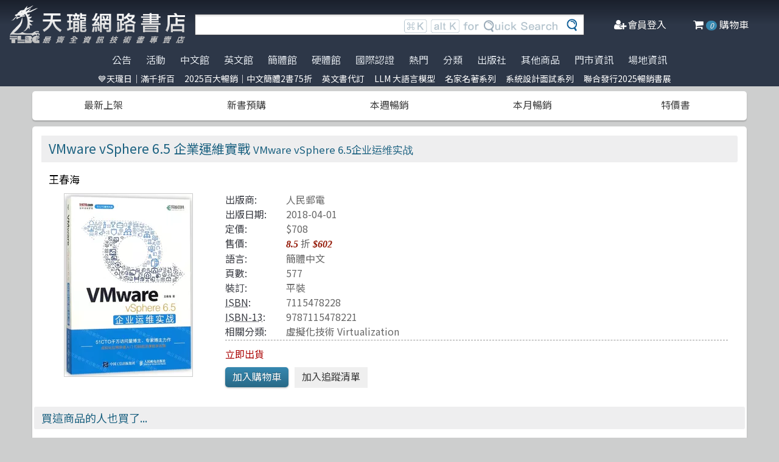

--- FILE ---
content_type: text/html; charset=utf-8
request_url: https://www.tenlong.com.tw/products/9787115478221?list_name=rd
body_size: 24309
content:
<!DOCTYPE html>
<html lang="zh-Hant-TW" class="no-js">
<head prefix="og: http://ogp.me/ns# fb: http://ogp.me/ns/fb# product: http://ogp.me/ns/product#">
    <meta charset="utf-8">
    <meta http-equiv="X-UA-Compatible" content="IE=edge,chrome=1">
    <title>VMware vSphere 6.5 企業運維實戰 | 天瓏網路書店</title>
    <meta name="csrf-param" content="authenticity_token" />
<meta name="csrf-token" content="3KO+3QK2s5JfRVf4HfM2X7JWE8jbAdFtknY7MKh9NCqNI/wbOvbEN3jMme+gip9XEM6SFk9t+tIfth0kkj2c+Q==" />
    
    <link rel="preconnect" href="https://fonts.gstatic.com/" crossorigin>
    <meta name="viewport" content="width=device-width, initial-scale=1, shrink-to-fit=no">
    <link rel="shortcut icon" href="/favicon.ico">
    <link rel="apple-touch-icon" href="/images/logo-simple.png">
    <link rel="manifest" href="/manifest.json">
    <link href="https://fonts.googleapis.com/css?family=Noto+Sans+TC&display=swap" rel="stylesheet">
    <meta name="mobile-web-app-capable" content="yes">
    <meta name="apple-mobile-web-app-capable" content="yes">
    <meta name="application-name" content="天瓏書店">
    <meta name="apple-mobile-web-app-title" content="天瓏書店">
    <meta name="msapplication-starturl" content="/">
      <script type="application/ld+json">
  {"@context":"http://schema.org","@type":"Book","additionalType":"Product","url":"https://www.tenlong.com.tw/products/9787115478221","name":"VMware vSphere 6.5 企業運維實戰","description":"深入了解VMware vSphere 6.5企業運維的實用策略。本書涵蓋數據中心建設、虛擬機遷移等內容，助您快速掌握 | 書名：VMware vSphere 6.5 企業運維實戰，ISBN：7115478228，作者：王春海，出版社：人民郵電出版社，出版日期：2018-04-01，分類：虛擬化技術 Virtualization","author":"王春海","inLanguage":"Chinese","isbn":"7115478228","publisher":"人民郵電出版社","datePublished":"2018-04-01","image":"https://cf-assets2.tenlong.com.tw/products/images/000/117/908/original/4118628-fm.jpg?1742640415","offers":{"@type":"Offer","availability":"http://schema.org/InStock","price":602,"priceCurrency":"TWD"}}
</script>


    <meta name="keywords" content="VMware, vSphere 6.5, 企業運維, 虛擬化, 數據中心, 備份與恢復, 天瓏網路書店">
<meta name="description" content="深入了解VMware vSphere 6.5企業運維的實用策略。本書涵蓋數據中心建設、虛擬機遷移等內容，助您快速掌握 | 書名：VMware vSphere 6.5 企業運維實戰，ISBN：7115478228，作者：王春海，出版社：人民郵電出版社，出版日期：2018-04-01，分類：虛擬化技術 Virtualization">
<link rel="canonical" href="https://www.tenlong.com.tw/products/9787115478221" />
<meta property="fb:app_id" content="1810701175883957" />
<meta property="og:site_name" content="天瓏網路書店" />
<meta property="og:type" content="product" />
<meta property="og:locale" content="zh_TW" />
<meta property="og:title" content="天瓏網路書店 | VMware vSphere 6.5 企業運維實戰" />
<meta property="og:description" content="深入了解VMware vSphere 6.5企業運維的實用策略。本書涵蓋數據中心建設、虛擬機遷移等內容，助您快速掌握 | 書名：VMware vSphere 6.5 企業運維實戰，ISBN：7115478228，作者：王春海，出版社：人民郵電出版社，出版日期：2018-04-01，分類：虛擬化技術 Virtualization" />
<meta property="og:image" content="https://cf-assets2.tenlong.com.tw/products/images/000/117/908/original/4118628-fm.jpg?1742640415" />
<meta property="og:url" content="https://www.tenlong.com.tw/products/9787115478221" />
<meta property="product:ean" content="9787115478221" />
<meta property="product:isbn" content="7115478228" />
<meta property="product:sale_price:amount" content="602" />
<meta property="product:sale_price:currency" content="TWD" />
<meta property="product:retailer_title" content="天瓏資訊圖書" />
<meta property="product:availability" content="instock" />
<meta property="product:condition" content="new" />
    <!--[if lt IE 9]>
      <script src="//cdnjs.cloudflare.com/ajax/libs/html5shiv/3.7.3/html5shiv.min.js"></script>
    <![endif]-->
    <link rel="stylesheet" media="all" href="https://cf-www.tenlong.com.tw/assets/application-6343c9a76dd8d57c7cb7ae7de6b3e6af69a0a457c34f3c93034a96e8212b0e0c.css" />
    <!--[if lt IE 10]>
      <link rel="stylesheet" media="screen" href="https://cf-www.tenlong.com.tw/assets/ie-e3b0c44298fc1c149afbf4c8996fb92427ae41e4649b934ca495991b7852b855.css" />
    <![endif]-->
    
    <script src="https://cf-www.tenlong.com.tw/assets/application-171d42d5cccf0698c4bc3f64557e0067fc399cc120810ad9924029c8b6c8f14d.js"></script>
    <link rel="stylesheet" media="screen" href="https://cf-www.tenlong.com.tw/packs/css/application-642eee9d.css" />
    <script src="https://cf-www.tenlong.com.tw/packs/js/application-6cdf20a78029f6b03d6b.js"></script>
    <!-- Google Tag Manager -->
    <script>(function(w,d,s,l,i){w[l]=w[l]||[];w[l].push({'gtm.start':
          new Date().getTime(),event:'gtm.js'});var f=d.getElementsByTagName(s)[0],
        j=d.createElement(s),dl=l!='dataLayer'?'&l='+l:'';j.async=true;j.src=
        'https://www.googletagmanager.com/gtm.js?id='+i+dl;f.parentNode.insertBefore(j,f);
    })(window,document,'script','dataLayer','GTM-W3N997');</script>
    <!-- End Google Tag Manager -->

    <script>
    !function(f,b,e,v,n,t,s){if(f.fbq)return;n=f.fbq=function(){n.callMethod?
    n.callMethod.apply(n,arguments):n.queue.push(arguments)};if(!f._fbq)f._fbq=n;
    n.push=n;n.loaded=!0;n.version='2.0';n.queue=[];t=b.createElement(e);t.async=!0;
    t.src=v;s=b.getElementsByTagName(e)[0];s.parentNode.insertBefore(t,s)}(window,
    document,'script','https://connect.facebook.net/en_US/fbevents.js');

      fbq('init', '557213394477621'); // Insert your pixel ID here.

    fbq('track', 'PageView');
    </script>
    <noscript><img height="1" width="1" style="display:none"
    src="https://www.facebook.com/tr?id=557213394477621&ev=PageView&noscript=1"
    /></noscript>

  <!-- Load Facebook SDK for JavaScript -->
  <div id="fb-root"></div>
  <script>
    window.fbAsyncInit = function() {
      FB.init({
        appId            : '1810701175883957',
        autoLogAppEvents : true,
        xfbml            : true,
        version          : 'v3.2'
      });
    };

    (function(d, s, id) {
    var js, fjs = d.getElementsByTagName(s)[0];
    if (d.getElementById(id)) return;
    js = d.createElement(s); js.id = id;
    js.src = 'https://connect.facebook.net/zh_TW/sdk/xfbml.customerchat.js';
    fjs.parentNode.insertBefore(js, fjs);
  }(document, 'script', 'facebook-jssdk'));</script>
  <script>
  if ('serviceWorker' in navigator) {
    window.addEventListener('load', () => {
      navigator.serviceWorker.register('/sw.js?v=3');
    });
  }
  </script>
</head>

<!-- 節慶造型背景
<body class="bg-fixed bg-cover" style="background-image: url(/images/background_02.jpg)">
-->

<body>
  <div class="hidden bg-gray-900 bg-opacity-75 w-full h-full z-50 flex justify-center items-center " id="key-event">
    <div class="top-search rounded-xl bg-white w-2/3 mx-auto p-4 flex-col justify-center items-center" id="key-event-search">
      <button class="key-esc btn-1" id="key-esc">ESC</button>
      <div class="w-5/6 m-6 mx-auto">
        <form action="/search" accept-charset="UTF-8" method="get"><input name="utf8" type="hidden" value="&#x2713;" />
          <input type="text" name="keyword" id="keyword" class="input-text w-full" placeholder="想找找什麼呢？" />
          <input type="hidden" name="sort" id="sort" />
          <input type="hidden" name="display" id="display" />

          <ul class="flex justify-evenly mt-3 serach-checkbox-group">
            <li class="">
              <input type="checkbox" name="langs[]" id="all" value="all">
              <label for="all">全部</label>
            </li>
            <li class="">
              <input type="checkbox" name="langs[]" id="zh_tw" value="zh_tw">
              <label for="zh_tw">繁體書</label>
            </li>
            <li class="">
              <input type="checkbox" name="langs[]" id="zh_cn" value="zh_cn">
              <label for="zh_cn">簡體書</label>
            </li>
            <li class="">
              <input type="checkbox" name="langs[]" id="en" value="en">
              <label for="en">英文書</label>
            </li>
            <li class="">
              <input type="checkbox" name="langs[]" id="hw" value="hw">
              <label for="hw">硬體</label>
            </li>
          </ul>

          <div class="my-4 gap-2 flex justify-center">
            <label>
              <input type="radio" name="availability" id="availability_stock" value="stock" /> 現貨有庫存
            </label>

            <label>
              <input type="radio" name="availability" id="availability_buyable" value="buyable" /> 可下單(含預購)
            </label>

            <label>
              <input type="radio" name="availability" id="availability_special_price" value="special_price" /> 特價書籍
            </label>

            <label>
              <input type="radio" name="availability" id="availability_all" value="all" /> 所有商品(含絕版)
            </label>
          </div>
          <div class="flex justify-center text-2xl">
            <button><input type="submit" name="commit" value="ENTER" class="btn" data-disable-with="ENTER" /></button>
          </div>
</form>      </div>

      <ul class="m-2 w-full gap-2 flex justify-center items-center mb-5">
        熱門搜尋：

          <form class="button_to" method="post" action="/search?keyword=%25s"><button data-tool-tip="%s" class="tooltip" type="submit">
            <p class="short-word">%s</p>
</button><input type="hidden" name="authenticity_token" value="ZFlVYGMZ2cf1C/fufl4D0ePSOayjFG3DpnWg5y9rNRpGVUSMmCd2YTjUelVVCFE8M7kFIkqHx3Gc2bg4QpoGsg==" /></form>          <form class="button_to" method="post" action="/search?keyword=JAVA"><button data-tool-tip="JAVA" class="tooltip" type="submit">
            <p class="short-word">JAVA</p>
</button><input type="hidden" name="authenticity_token" value="lqYMC3M4vI/Ydz0S1M6GtgTQ5rGkdn1Yh0X1CNmNHAm0qh3niAYTKRWosKn/mNRb1LvaP03l1+q96e3XtHwvoQ==" /></form>          <form class="button_to" method="post" action="/search?keyword=C%23"><button data-tool-tip="C#" class="tooltip" type="submit">
            <p class="short-word">C#</p>
</button><input type="hidden" name="authenticity_token" value="SjR/lxdZEqHcYOpZ8Y28ew5Dm+lFsl7VvN5+LOeFL7FoOG577Ge9BxG/Z+La2+6W3iinZ6wh9GeGcmbzinQcGQ==" /></form>          <form class="button_to" method="post" action="/search?keyword=java"><button data-tool-tip="java" class="tooltip" type="submit">
            <p class="short-word">java</p>
</button><input type="hidden" name="authenticity_token" value="VWDIJLbM9HEYnPxi3QPsbDZRM72QeAZrHEyUuhpiw9V3bNnITfJb19VDcdn2Vb6B5joPM3nrrNkm4Ixld5PwfQ==" /></form>          <form class="button_to" method="post" action="/search?keyword=C%2B%2B"><button data-tool-tip="C++" class="tooltip" type="submit">
            <p class="short-word">C++</p>
</button><input type="hidden" name="authenticity_token" value="vUWTXr6tk/FcdSZPeuimW3p/dy6k8+Rs9ho+3elbnyyfSYKyRZM8V5Gqq/RRvvS2qhRLoE1gTt7MtiYChKqshA==" /></form>      </ul>
      <ul class="m-2 w-full gap-2 flex justify-center items-center">
        近期搜尋：

      </ul>

    </div>
  </div>
    <!-- Google Tag Manager (noscript) -->
  <noscript><iframe src="https://www.googletagmanager.com/ns.html?id=GTM-W3N997"
                    height="0" width="0" style="display:none;visibility:hidden"></iframe></noscript>
  <!-- End Google Tag Manager (noscript) -->

<div class="blur-bg">

  <nav class="center-container">
    <nav class="grid grid-cols-12 bg-gradient-to-b from-gray-900 via-gray-800 to-gray-800 w-full items-center">

      <a href="/" class="hidden xl:block col-span-3 bg-contain bg-no-repeat bg-center h-16 my-2 mx-4" style="background-image: url(/images/logo33.png)"></a>

      <a href="/" class="hidden sm:block xl:hidden col-span-3 bg-contain bg-no-repeat bg-center h-10 m-2" style="background-image: url(/images/logo27.png)"></a>

      <a href="/" class="block sm:hidden xl:hidden col-span-2 bg-contain bg-no-repeat bg-center h-10 m-2" style="background-image: url(/images/logo06.png)"></a>

      <div class="top-search col-span-6 relative">
        <form action="/search" accept-charset="UTF-8" method="get"><input name="utf8" type="hidden" value="&#x2713;" />
          <input type="text" name="keyword" id="keyword" class="input-text w-full" />
          <div class="quick-search hidden lg:flex absolute top-0 right-0 p-1 mr-8">
            <img class="h-6 mx-1 mt-1" src="../images/quicksearch03.png" alt="">
          </div>
          <button class="top-search-btn absolute right-0 border-collapse p-2">
            <img class="h-5 mx-1" src="../images/search-button02.png" alt="">
          </button>
</form>      </div>


      <ul class="right-menu col-span-4 sm:col-span-3 flex justify-evenly text-white">
        <li class="">
          <li class="flex justify-end xl:hidden">
            <a class="menu-btn text-white cursor-pointer" id="menu-btn">
              <i class="fa fa-list text-2xl"></i>
              <span class="hidden xl:inline-block">選單</span>
            </a>
              <div class="dropdown transition-all bg-white text-center text-tl_blue text-base w-3/4 sm:w-1/3 md:w-1/3 h-screen z-50 relative " id="dropdown">
                <ul class="tree-menu">
                  <li class="relative">
                    <a href="#" class="block dropdown-main-menu">
                      <span>公告</span>
                    </a>
                    <ul class="sub-menu text-tl_blue h-screen bg-white">
                      <li class="back-to-last">
                        <a href="#">回到上一頁</a>
                      </li>
                        <li class="text-tl_blue"><a href="/announcements/314">門市營業客服時間調整</a></li>
                        <li class="text-tl_blue"><a href="/announcements/313">到店取貨新功能上線</a></li>
                        <li class="text-tl_blue"><a href="/announcements/310">※進口書籍到貨延誤公告※</a></li>
                        <li class="text-tl_blue"><a href="/announcements/307">※電子發票使用說明※</a></li>
                        <li class="text-tl_blue"><a href="/announcements/305">天瓏行動會員卡上線囉！</a></li>
                        <li class="text-tl_blue"><a href="/announcements/302">※詐騙提醒公告 請勿受騙※</a></li>
                    </ul>
                  </li>

                  <li>
                    <a href="#" class="block dropdown-main-menu">
                      活動
                    </a>
                    <ul class="sub-menu">
                    <li class="back-to-last"><a href="#">回到上一頁</a></li>
                        <li class="text-tl_blue"><a href="/events/2026-tenlongdays-jan">天瓏日｜滿千折百</a></li>
                        <li class="text-tl_blue"><a href="/events/2025-top100">2025百大暢銷｜中文簡體2書75折</a></li>
                        <li class="text-tl_blue"><a href="/events/enservice">服務｜代訂英文書</a></li>
                        <li class="text-tl_blue"><a href="/events/llm-2024">LLM 大語言模型</a></li>
                        <li class="text-tl_blue"><a href="/events/famous-classics-20">名家名著系列</a></li>
                        <li class="text-tl_blue"><a href="/events/system-design-interview">系統設計面試系列</a></li>
                        <li class="text-tl_blue"><a href="/events/202512-united">聯合發行2025暢銷書展</a></li>
                    </ul>
                  </li>

                  <li>
                    <a href="#" class="block dropdown-main-menu">
                      熱門
                    </a>
                    <ul class="sub-menu">
                    <li class="back-to-last"><a href="#">回到上一頁</a></li>
                        <li class="text-tl_blue">
                          <a href="/categories/ai-coding">AI Coding</a>
                        </li>
                        <li class="text-tl_blue">
                          <a href="/categories/llm">Large language model</a>
                        </li>
                        <li class="text-tl_blue">
                          <a href="/categories/chatgpt">ChatGPT</a>
                        </li>
                        <li class="text-tl_blue">
                          <a href="/categories/python">Python</a>
                        </li>
                        <li class="text-tl_blue">
                          <a href="/categories/machine-learning">Machine Learning</a>
                        </li>
                        <li class="text-tl_blue">
                          <a href="/categories/deep-learning">DeepLearning</a>
                        </li>
                        <li class="text-tl_blue">
                          <a href="/categories/linux">Linux</a>
                        </li>
                        <li class="text-tl_blue">
                          <a href="/categories/prompt-engineering">Prompt Engineering</a>
                        </li>
                        <li class="text-tl_blue">
                          <a href="/categories/c++">C++ 程式語言</a>
                        </li>
                        <li class="text-tl_blue">
                          <a href="/categories/design-patterns">Design Pattern </a>
                        </li>
                        <li class="text-tl_blue">
                          <a href="/categories/devops">DevOps</a>
                        </li>
                        <li class="text-tl_blue">
                          <a href="/categories/unit-test">Unit Test 單元測試</a>
                        </li>
                        <li class="text-tl_blue">
                          <a href="/categories/test-driven-development">TDD 測試導向開發</a>
                        </li>
                        <li class="text-tl_blue">
                          <a href="/categories/agile">Agile Software</a>
                        </li>
                        <li class="text-tl_blue">
                          <a href="/categories/penetration-test">Penetration-test</a>
                        </li>
                        <li class="text-tl_blue">
                          <a href="/categories/microservices">Microservices 微服務</a>
                        </li>
                        <li class="text-tl_blue">
                          <a href="/categories/javascript">JavaScript</a>
                        </li>
                        <li class="text-tl_blue">
                          <a href="/categories/reinforcement-learning">Reinforcement</a>
                        </li>
                        <li class="text-tl_blue">
                          <a href="/categories/vuejs">Vue.js</a>
                        </li>
                        <li class="text-tl_blue">
                          <a href="/categories/langchain">LangChain</a>
                        </li>
                        <li class="text-tl_blue">
                          <a href="/categories/image-recognition">影像辨識 Image-recognition</a>
                        </li>
                        <li class="text-tl_blue">
                          <a href="/categories/c">C 程式語言</a>
                        </li>
                        <li class="text-tl_blue">
                          <a href="/categories/game-design">遊戲設計 Game-design</a>
                        </li>
                        <li class="text-tl_blue">
                          <a href="/categories/semicondutor">半導體</a>
                        </li>
                        <li class="text-tl_blue">
                          <a href="/categories/levelup">Engineer self-growth</a>
                        </li>
                        <li class="text-tl_blue">
                          <a href="/categories/computer-vision">Computer Vision</a>
                        </li>
                        <li class="text-tl_blue">
                          <a href="/categories/robots">機器人製作 Robots</a>
                        </li>
                        <li class="text-tl_blue">
                          <a href="/categories/trading">程式交易 Trading</a>
                        </li>
                        <li class="text-tl_blue">
                          <a href="/categories/raspberry-pi">Raspberry Pi</a>
                        </li>
                        <li class="text-tl_blue">
                          <a href="/categories/rust">Rust 語言</a>
                        </li>
                        <li class="text-tl_blue">
                          <a href="/categories/nlp">Natural Language Processing</a>
                        </li>
                        <li class="text-tl_blue">
                          <a href="/categories/hack">駭客 Hack</a>
                        </li>
                        <li class="text-tl_blue">
                          <a href="/categories/c%23">C#</a>
                        </li>
                        <li class="text-tl_blue">
                          <a href="/categories/computer-networks">Computer-networks</a>
                        </li>
                        <li class="text-tl_blue">
                          <a href="/categories/data-visualization">Data-visualization</a>
                        </li>
                        <li class="text-tl_blue">
                          <a href="/categories/docker">Docker</a>
                        </li>
                        <li class="text-tl_blue">
                          <a href="/categories/esp32">ESP32</a>
                        </li>
                        <li class="text-tl_blue">
                          <a href="/categories/refactoring">Refactoring</a>
                        </li>
                        <li class="text-tl_blue">
                          <a href="/categories/data-mining">Data-mining</a>
                        </li>
                        <li class="text-tl_blue">
                          <a href="/categories/version-control">Version Control</a>
                        </li>
                    </ul>
                  </li>

                  <li>
                    <a href="#" class="block dropdown-main-menu">
                      <span>分類</span>
                    </a>
                    <ul class="sub-menu text-tl_blue">
                    <li class="back-to-last"><a href="#">回到上一頁</a></li>
                      <li><a href="/categories">全部分類</a></li>
                          <li><a href="/categories/data-science">Data Science</a></li>
                          <li><a href="/categories/electronics-all">電子電路電機類</a></li>
                          <li><a href="/categories/ai">人工智慧</a></li>
                          <li><a href="/categories/embedded-system">嵌入式系統</a></li>
                          <li><a href="/categories/software-architecture">軟體架構</a></li>
                          <li><a href="/categories/cloud-computing">雲端運算</a></li>
                          <li><a href="/categories/software-engineering">軟體工程</a></li>
                          <li><a href="/categories/software-testing">軟體測試</a></li>
                          <li><a href="/categories/career">職涯發展</a></li>
                          <li><a href="/categories/front-end">前端開發</a></li>
                          <li><a href="/categories/web-design">網頁設計</a></li>
                          <li><a href="/categories/web-development">網站開發</a></li>
                          <li><a href="/categories/ui-ux">UI/UX</a></li>
                          <li><a href="/categories/mobile-app">行動軟體開發</a></li>
                          <li><a href="/categories/database">資料庫</a></li>
                          <li><a href="/categories/system-programming">系統開發</a></li>
                          <li><a href="/categories/distributed-systems">分散式架構</a></li>
                          <li><a href="/categories/quantum-computer">量子電腦</a></li>
                          <li><a href="/categories/programming-languages">程式語言</a></li>
                          <li><a href="/categories/game-development">遊戲開發設計</a></li>
                          <li><a href="/categories/computer-science">資訊科學</a></li>
                          <li><a href="/categories/computer-security">資訊安全</a></li>
                          <li><a href="/categories/iot">物聯網 IoT</a></li>
                          <li><a href="/categories/adobe">Adobe 軟體應用</a></li>
                          <li><a href="/categories/office">Office 系列</a></li>
                          <li><a href="/categories/java-all">Java</a></li>
                          <li><a href="/categories/microsoft">微軟技術</a></li>
                          <li><a href="/categories/blockchain-and-fintech">區塊鏈與金融科技</a></li>
                          <li><a href="/categories/network-communications">網路通訊</a></li>
                          <li><a href="/categories/business">商業管理類</a></li>
                          <li><a href="/categories/mathematics">數學</a></li>
                          <li><a href="/categories/visual-design">視覺影音設計</a></li>
                          <li><a href="/categories/others">其他</a></li>
                          <li><a href="/categories/children">兒童專區</a></li>
                          <li><a href="/categories/cad">製圖軟體應用</a></li>
                          <li><a href="/categories/science-technology">理工類</a></li>
                    </ul>
                  </li>
                  <li><a class="block" href="/tw">中文館</a></li>
                  <li><a class="block" href="/en">英文館</a></li>
                  <li><a class="block" href="/cn">簡體館</a></li>
                  <li><a class="block" href="/hw">硬體館</a></li>
                  <li><a class="block" href="/international_certifications">國際認證</a></li>

                  <li>
                    <a href="#" class="block dropdown-main-menu">
                      出版社
                    </a>
                    <ul class="sub-menu">
                    <li class="back-to-last"><a href="#">回到上一頁</a></li>
                    <li><a href="/publishers">更多出版社</a></li>

                      <li><a href="/publishers/4">碁峰資訊</a></li>
                      <li><a href="/publishers/8">旗標</a></li>
                      <li><a href="/publishers/9">全華圖書</a></li>
                      <li><a href="/publishers/14">博碩 </a></li>
                      <li><a href="/publishers/15">歐萊禮 </a></li>
                      <li><a href="/publishers/192">經緯文化 </a></li>
                      <li><a href="/publishers/199">五南</a></li>
                      <li><a href="/publishers/226">高立</a></li>
                      <li><a href="/publishers/229">滄海</a></li>
                      <li><a href="/publishers/274">人民郵電 </a></li>
                      <li><a href="/publishers/276">電子工業 </a></li>
                      <li><a href="/publishers/279">清華大學 </a></li>
                      <li><a href="/publishers/284">機械工業 </a></li>
                      <li><a href="/publishers/A01">深智</a></li>
                      <li><a href="/publishers/0629">高思數位網路</a></li>
                    </ul>
                  </li>

                  <li>
                    <a href="#" class="block dropdown-main-menu">
                      其他商品
                    </a>
                    <ul class="sub-menu">
                    <li class="back-to-last"><a href="#">回到上一頁</a></li>
                    <li class="faq"><a href="/hw">電子開發板</a></li>
                    <li class="faq"><a href="/specials">特價書籍</a></li>
                    <li class="faq"><a href="/foreign">暢銷外文書</a></li>

                        <li><a href="/lists/1142">IT手工壁畫</a></li>
                        <li><a href="/lists/1043">阿喵周邊商品</a></li>
                        <li><a href="/lists/999">HITCON</a></li>
                        <li><a href="/lists/971">IT馬克杯</a></li>
                        <li><a href="/lists/970">IT狗精品區</a></li>
                        <li><a href="/lists/944">IT T-shirt</a></li>
                        <li><a href="/lists/624">商管科普推薦書</a></li>
                        <li><a href="/lists/587">Make 國際中文版</a></li>
                        <li><a href="/lists/586">機器人雜誌 ROBOCON Magazine</a></li>
                        <li><a href="/lists/585">Circuit Cellar 嵌入式科技 國際中文版</a></li>
                        <li><a href="/lists/584">創客‧自造者工作坊</a></li>
                    </ul>
                  </li>
                  <li><a class="block" href="/about">門市資訊</a></li>
                  <li><a class="block" href="/codingspace">場地資訊</a></li>
                </ul>
              </div>
          </li>
        </li>

        <div class="side-menu-bg"></div>
        <button class="member-close-btn hidden focus:outline-none hover:bg-blue-600 text-lg btn-position cursor-pointer text-gray-500 rounded border border-solid border-tl_blue bg-tl_blue w-10 h-10 leading-10">Xx</button>
        <li class="alternative-main-menu">
          <a href="#">
            <i class="fa fa-bars"></i>
            <span class="hide"></span>
          </a>
        </li>
          <li class="log-in">
            <a href="/users/sign_in">
              <i class="fa fa-user-plus"></i>
              <span class="hidden xl:inline-block">會員登入</span>
</a>          </li>

        <li class="">
          <a href="/cart?cart_type=auto">
            <span class="hidden sm:inline-block"><i class="fa fa-shopping-cart "></i></span>
            <i class="cart-quantity text-white">0</i>
            <span class="hidden xl:inline-block">購物車</span>
</a>        </li>
      </ul>

    </nav>
  </nav>

  <nav class="top-nav hidden xl:flex justify-center items-start bg-gradient-to-b from-gray-800 via-gray-800 to-gray-800 text-gray-300 w-full">
    <ul class="main-menu">
      <li class="member-menu">
        <a href="#">
          <span>公告</span>
        </a>
        <ul class="category-list">
            <li class="text-tl_blue"><a href="/announcements/314">門市營業客服時間調整</a></li>
            <li class="text-tl_blue"><a href="/announcements/313">到店取貨新功能上線</a></li>
            <li class="text-tl_blue"><a href="/announcements/310">※進口書籍到貨延誤公告※</a></li>
            <li class="text-tl_blue"><a href="/announcements/307">※電子發票使用說明※</a></li>
            <li class="text-tl_blue"><a href="/announcements/305">天瓏行動會員卡上線囉！</a></li>
            <li class="text-tl_blue"><a href="/announcements/302">※詐騙提醒公告 請勿受騙※</a></li>
        </ul>
      </li>

      <li class="member-menu">
        <a href="#">
          <span>活動</span>
        </a>
        <ul class="category-list">
            <li class="text-tl_blue"><a href="/events/2026-tenlongdays-jan">天瓏日｜滿千折百</a></li>
            <li class="text-tl_blue"><a href="/events/2025-top100">2025百大暢銷｜中文簡體2書75折</a></li>
            <li class="text-tl_blue"><a href="/events/enservice">服務｜代訂英文書</a></li>
            <li class="text-tl_blue"><a href="/events/llm-2024">LLM 大語言模型</a></li>
            <li class="text-tl_blue"><a href="/events/famous-classics-20">名家名著系列</a></li>
            <li class="text-tl_blue"><a href="/events/system-design-interview">系統設計面試系列</a></li>
            <li class="text-tl_blue"><a href="/events/202512-united">聯合發行2025暢銷書展</a></li>
        </ul>
      </li>

      <li class=""><a href="/tw">中文館</a></li>
      <li class=""><a href="/en">英文館</a></li>
      <li class=""><a href="/cn">簡體館</a></li>
      <li class=""><a href="/hw">硬體館</a></li>
      <li class=""><a href="/international_certifications">國際認證</a></li>

        <li>
          <a href="#">
            <span>熱門</span>
          </a>
          <ul class="category-list">
              <li class="text-tl_blue">
                <a href="/categories/ai-coding">AI Coding</a>
              </li>
              <li class="text-tl_blue">
                <a href="/categories/llm">Large language model</a>
              </li>
              <li class="text-tl_blue">
                <a href="/categories/chatgpt">ChatGPT</a>
              </li>
              <li class="text-tl_blue">
                <a href="/categories/python">Python</a>
              </li>
              <li class="text-tl_blue">
                <a href="/categories/machine-learning">Machine Learning</a>
              </li>
              <li class="text-tl_blue">
                <a href="/categories/deep-learning">DeepLearning</a>
              </li>
              <li class="text-tl_blue">
                <a href="/categories/linux">Linux</a>
              </li>
              <li class="text-tl_blue">
                <a href="/categories/prompt-engineering">Prompt Engineering</a>
              </li>
              <li class="text-tl_blue">
                <a href="/categories/c++">C++ 程式語言</a>
              </li>
              <li class="text-tl_blue">
                <a href="/categories/design-patterns">Design Pattern </a>
              </li>
              <li class="text-tl_blue">
                <a href="/categories/devops">DevOps</a>
              </li>
              <li class="text-tl_blue">
                <a href="/categories/unit-test">Unit Test 單元測試</a>
              </li>
              <li class="text-tl_blue">
                <a href="/categories/test-driven-development">TDD 測試導向開發</a>
              </li>
              <li class="text-tl_blue">
                <a href="/categories/agile">Agile Software</a>
              </li>
              <li class="text-tl_blue">
                <a href="/categories/penetration-test">Penetration-test</a>
              </li>
              <li class="text-tl_blue">
                <a href="/categories/microservices">Microservices 微服務</a>
              </li>
              <li class="text-tl_blue">
                <a href="/categories/javascript">JavaScript</a>
              </li>
              <li class="text-tl_blue">
                <a href="/categories/reinforcement-learning">Reinforcement</a>
              </li>
              <li class="text-tl_blue">
                <a href="/categories/vuejs">Vue.js</a>
              </li>
              <li class="text-tl_blue">
                <a href="/categories/langchain">LangChain</a>
              </li>
              <li class="text-tl_blue">
                <a href="/categories/image-recognition">影像辨識 Image-recognition</a>
              </li>
              <li class="text-tl_blue">
                <a href="/categories/c">C 程式語言</a>
              </li>
              <li class="text-tl_blue">
                <a href="/categories/game-design">遊戲設計 Game-design</a>
              </li>
              <li class="text-tl_blue">
                <a href="/categories/semicondutor">半導體</a>
              </li>
              <li class="text-tl_blue">
                <a href="/categories/levelup">Engineer self-growth</a>
              </li>
              <li class="text-tl_blue">
                <a href="/categories/computer-vision">Computer Vision</a>
              </li>
              <li class="text-tl_blue">
                <a href="/categories/robots">機器人製作 Robots</a>
              </li>
              <li class="text-tl_blue">
                <a href="/categories/trading">程式交易 Trading</a>
              </li>
              <li class="text-tl_blue">
                <a href="/categories/raspberry-pi">Raspberry Pi</a>
              </li>
              <li class="text-tl_blue">
                <a href="/categories/rust">Rust 語言</a>
              </li>
              <li class="text-tl_blue">
                <a href="/categories/nlp">Natural Language Processing</a>
              </li>
              <li class="text-tl_blue">
                <a href="/categories/hack">駭客 Hack</a>
              </li>
              <li class="text-tl_blue">
                <a href="/categories/c%23">C#</a>
              </li>
              <li class="text-tl_blue">
                <a href="/categories/computer-networks">Computer-networks</a>
              </li>
              <li class="text-tl_blue">
                <a href="/categories/data-visualization">Data-visualization</a>
              </li>
              <li class="text-tl_blue">
                <a href="/categories/docker">Docker</a>
              </li>
              <li class="text-tl_blue">
                <a href="/categories/esp32">ESP32</a>
              </li>
              <li class="text-tl_blue">
                <a href="/categories/refactoring">Refactoring</a>
              </li>
              <li class="text-tl_blue">
                <a href="/categories/data-mining">Data-mining</a>
              </li>
              <li class="text-tl_blue">
                <a href="/categories/version-control">Version Control</a>
              </li>
          </ul>
        </li>

        <li>
          <a href="#">
            <span>分類</span>
          </a>
          <ul class="category-list text-tl_blue">
            <li><a href="/categories">全部分類</a></li>
                <li><a href="/categories/data-science">Data Science</a></li>
                <li><a href="/categories/electronics-all">電子電路電機類</a></li>
                <li><a href="/categories/ai">人工智慧</a></li>
                <li><a href="/categories/embedded-system">嵌入式系統</a></li>
                <li><a href="/categories/software-architecture">軟體架構</a></li>
                <li><a href="/categories/cloud-computing">雲端運算</a></li>
                <li><a href="/categories/software-engineering">軟體工程</a></li>
                <li><a href="/categories/software-testing">軟體測試</a></li>
                <li><a href="/categories/career">職涯發展</a></li>
                <li><a href="/categories/front-end">前端開發</a></li>
                <li><a href="/categories/web-design">網頁設計</a></li>
                <li><a href="/categories/web-development">網站開發</a></li>
                <li><a href="/categories/ui-ux">UI/UX</a></li>
                <li><a href="/categories/mobile-app">行動軟體開發</a></li>
                <li><a href="/categories/database">資料庫</a></li>
                <li><a href="/categories/system-programming">系統開發</a></li>
                <li><a href="/categories/distributed-systems">分散式架構</a></li>
                <li><a href="/categories/quantum-computer">量子電腦</a></li>
                <li><a href="/categories/programming-languages">程式語言</a></li>
                <li><a href="/categories/game-development">遊戲開發設計</a></li>
                <li><a href="/categories/computer-science">資訊科學</a></li>
                <li><a href="/categories/computer-security">資訊安全</a></li>
                <li><a href="/categories/iot">物聯網 IoT</a></li>
                <li><a href="/categories/adobe">Adobe 軟體應用</a></li>
                <li><a href="/categories/office">Office 系列</a></li>
                <li><a href="/categories/java-all">Java</a></li>
                <li><a href="/categories/microsoft">微軟技術</a></li>
                <li><a href="/categories/blockchain-and-fintech">區塊鏈與金融科技</a></li>
                <li><a href="/categories/network-communications">網路通訊</a></li>
                <li><a href="/categories/business">商業管理類</a></li>
                <li><a href="/categories/mathematics">數學</a></li>
                <li><a href="/categories/visual-design">視覺影音設計</a></li>
                <li><a href="/categories/others">其他</a></li>
                <li><a href="/categories/children">兒童專區</a></li>
                <li><a href="/categories/cad">製圖軟體應用</a></li>
                <li><a href="/categories/science-technology">理工類</a></li>
          </ul>
        </li>


      <li class="">
        <a href="#">出版社</a>
        <ul class="category-list text-tl_blue">
            <li><a href="/publishers/4">碁峰資訊</a></li>
            <li><a href="/publishers/8">旗標</a></li>
            <li><a href="/publishers/9">全華圖書</a></li>
            <li><a href="/publishers/14">博碩 </a></li>
            <li><a href="/publishers/15">歐萊禮 </a></li>
            <li><a href="/publishers/192">經緯文化 </a></li>
            <li><a href="/publishers/199">五南</a></li>
            <li><a href="/publishers/226">高立</a></li>
            <li><a href="/publishers/229">滄海</a></li>
            <li><a href="/publishers/274">人民郵電 </a></li>
            <li><a href="/publishers/276">電子工業 </a></li>
            <li><a href="/publishers/279">清華大學 </a></li>
            <li><a href="/publishers/284">機械工業 </a></li>
            <li><a href="/publishers/A01">深智</a></li>
            <li><a href="/publishers/0629">高思數位網路</a></li>
          <li><a href="/publishers">更多出版社</a></li>
        </ul>
      </li>

        <li class="hidden sm:block">
          <a href="#">
            <span>其他商品</span>
          </a>
          <ul class="category-list text-tl_blue">
            <li class="faq"><a href="/hw">電子開發板</a></li>
            <li class="faq"><a href="/specials">特價書籍</a></li>
            <li class="faq"><a href="/foreign">暢銷外文書</a></li>
                <li><a href="/lists/1142">IT手工壁畫</a></li>
                <li><a href="/lists/1043">阿喵周邊商品</a></li>
                <li><a href="/lists/999">HITCON</a></li>
                <li><a href="/lists/971">IT馬克杯</a></li>
                <li><a href="/lists/970">IT狗精品區</a></li>
                <li><a href="/lists/944">IT T-shirt</a></li>
                <li><a href="/lists/624">商管科普推薦書</a></li>
                <li><a href="/lists/587">Make 國際中文版</a></li>
                <li><a href="/lists/586">機器人雜誌 ROBOCON Magazine</a></li>
                <li><a href="/lists/585">Circuit Cellar 嵌入式科技 國際中文版</a></li>
                <li><a href="/lists/584">創客‧自造者工作坊</a></li>
          </ul>
        </li>

        <li><a href="/about">門市資訊</a></li>
        <li><a href="/codingspace">場地資訊</a></li>
    </ul>
  </nav>

  <nav class="bg-gray-800 text-white hidden sm:block">
    <div class="keywords-list flex justify-center items-center p-1 text-xs sm:text-sm overflow-x-auto">
        <div class="mr-4"><a href="/events/2026-tenlongdays-jan">💙天瓏日｜滿千折百</a></div>
        <div class="mr-4"><a href="/events/2025-top100">2025百大暢銷｜中文簡體2書75折</a></div>
        <div class="mr-4"><a href="/events/enservice">英文書代訂</a></div>
        <div class="mr-4"><a href="/events/llm-2024">LLM 大語言模型</a></div>
        <div class="mr-4"><a href="/events/famous-classics-20">名家名著系列</a></div>
        <div class="mr-4"><a href="/events/system-design-interview">系統設計面試系列</a></div>
        <div class="mr-4"><a href="/events/202512-united">聯合發行2025暢銷書展</a></div>
      </div>
  </nav>

  <div class="w-11/12 mt-2 mx-auto">

  </div>

  <div class="xl:w-11/12 mx-auto">
    <aside class="left-sidebar side-block">
        <div class="sidebox">

  <ul class="grid grid-cols-2 sm:grid-cols-5 gap-2">
    <a class="btn-1 m-1" href="/zh_cn/recent">最新上架</a>
    <a class="btn-1 m-1" href="/zh_cn/recent?stock=preorder">新書預購</a>
    <a class="btn-1 m-1" href="/zh_cn/recent_bestselling?range=7">本週暢銷</a>
    <a class="btn-1 m-1" href="/zh_cn/recent_bestselling?range=30">本月暢銷</a>

    <a class="btn-1 m-1" href="/cn/specials">特價書</a>
  </ul>
</div>

      

    </aside>
  </div>


  <div class="center-container">
    <div class="w-full sm:w-11/12 mx-auto">
      <div class="content-wrapper">
        <script>
fbq('track', 'ViewContent', {
  content_ids: ['117908'],
  content_type: 'product'
});
</script>
<script>
  $(document).ready(function () {
    $('.add-to-cart').click(function () {
      dataLayer.push({
        "event": "addToCart",
        "ecommerce": {
          "currencyCode": "TWD",
          "add": {
            "products": [{"id":"9787115478221","quantity":"1"}]
          }
        }
      });
    });
  });
</script>






<article class="content">
  <section>
    <div class="item-info">
      <div class="item-header">
        <h1 class="item-title">
          VMware vSphere 6.5 企業運維實戰
            <small>VMware vSphere 6.5企业运维实战</small>


        </h1>
        <h3 class="item-author">
          王春海
          
        </h3>
      </div>
      <div class="grid grid-cols-12">
        <div class="img-wrapper col-span-12 sm:col-span-4 lg:col-span-3 mx-auto">
          <a data-featherlight="https://cf-assets2.tenlong.com.tw/products/images/000/117/908/original/4118628-fm.jpg?1742640415" href="#">
              <picture><source type="image/webp" srcset="https://cf-assets2.tenlong.com.tw/products/images/000/117/908/webp/4118628-fm.webp?1742640415" /><img alt="VMware vSphere 6.5 企業運維實戰" src="https://cf-assets2.tenlong.com.tw/products/images/000/117/908/medium/4118628-fm.jpg?1742640415" /></picture>
</a>

        </div>

        <ul class="item-sub-info col-span-12 sm:col-span-8 lg:col-span-9 sm:px-4">
            <li>
              <span class="info-title">
                  出版商:
              </span>
              <span class="info-content">
                  <a href="/publishers/274">人民郵電 </a>
              </span>
            </li>

            <li>
              <span class="info-title">
                  出版日期:
              </span>
              <span class="info-content">2018-04-01</span>
            </li>


              <li>
                <span class="info-title">定價:</span>
                <span class="info-content">$708</span>
              </li>

            <li>
              <span class="info-title">售價:</span>
              <span class="info-content">
                <span class="pricing">8.5</span> 折
                <span class="pricing">$602</span>

              <span class="info-content">
            </li>




            
  <li>
    <span class="info-title">語言:</span>
    <span class="info-content">簡體中文</span>
  </li>

    <li>
      <span class="info-title">頁數:</span>
      <span class="info-content">577</span>
    </li>

    <li>
      <span class="info-title">裝訂:</span>
      <span class="info-content">平裝</span>
    </li>

  <li>
    <span class="info-title"><acronym title="International Standard Book Number">ISBN</acronym>:</span>
    <span class="info-content">7115478228</span>
  </li>

<li>
    <span class="info-title"><acronym title="European Article Number">ISBN-13</acronym>:</span>
    <span class="info-content">9787115478221</span>
</li>

  <li>
    <span class="info-title">相關分類:</span>
    <span class="info-content">
      <a href="/categories/virtualization">虛擬化技術 Virtualization</a><br />
    </span>
  </li>








          <div class="item-tools">
            <div class="flex">
              <p>
                立即出貨
              </p>

               <div class="item-sns pt-1 inline">

                  <!-- <span class="fb-like fb_iframe_widget" data-href="https://www.tenlong.com.tw/products/9787115478221" data-layout="button_count" data-action="like" data-size="small" data-show-faces="true" data-share="true"></span> -->
                </div>
            </div>

            <div>
              <form class="button_to" method="post" action="/cart?id=9787115478221&amp;list_name=rd&amp;qty=1"><input class="btn add-to-cart" data-product-id="117908" type="submit" value="加入購物車" /><input type="hidden" name="authenticity_token" value="6uz+9Od3/T5Kr9qqlRNEHMemlC0Y09w1Il5uHelJw5mAWlbKdtmyrnWs5hDn64e6qJiiJWM3Mj+ArFkpqQwDKQ==" /></form>

                <form class="button_to" method="post" action="/wishlist?id=9787115478221"><input class="btn-1" type="submit" value="加入追蹤清單" /><input type="hidden" name="authenticity_token" value="cj1Qi/O3CeWJjHY/rctG0dLOt1rX4AWCMUYOwrIBIoQbykraCyRdMugyosy+uXTW3VoJjbO76Te/9DZwIsvUpg==" /></form>
            </div>

          </div>
        </ul>
      </div>
    </div>


  </section>

    <section>

        <h2>買這商品的人也買了...</h2>
        <div class="book-list book-list-carousel">
          <div class="list-wrapper">
            <ul>
              <li>
                <a class="cover" href="/products/9789869316552?list_name=rd">
                  <img alt="Microsoft SQL Server 2016 資訊安全實戰-cover" loading="lazy" src="https://cf-assets1.tenlong.com.tw/images/109801/medium/SKUD00027.jpg" />
                  <span class="buy" title="快速加入購物車"></span>
</a>                <div class="pricing">
                    <del>$620</del>

                    $490
                  <form class="button_to" method="post" action="/cart?id=9789869316552&amp;list_name=rd"><button class="add-to-cart ml-1 px-2 rounded text-tl_blue hover:text-white hover:bg-tl_blue bg-gray-200" type="submit">
                  <i class="fa fa-shopping-cart"></i>
</button><input type="hidden" name="authenticity_token" value="0t6cquHSK4KcF8o1gsF3sWVHtiZSJOQqw0ZSODtN3E64aDSUcHxkEqMU9o/wObQXCnmALinACiBhtGUMewgc/g==" /></form>                </div>

                <strong class="title">
                  <a title="Microsoft SQL Server 2016 資訊安全實戰" href="/products/9789869316552?list_name=rd">Microsoft SQL Server 2016 資訊安全實戰</a>
                </strong>
              </li>
              <li>
                <a class="cover" href="/products/9787115421388?list_name=rd">
                  <img alt="深入學習 VMware vSphere 6-cover" loading="lazy" src="https://cf-assets2.tenlong.com.tw/products/images/000/100/219/medium/51UQ5QoC1GL.jpg?1525656583" />
                  <span class="buy" title="快速加入購物車"></span>
</a>                <div class="pricing">

                    $551
                  <form class="button_to" method="post" action="/cart?id=9787115421388&amp;list_name=rd"><button class="add-to-cart ml-1 px-2 rounded text-tl_blue hover:text-white hover:bg-tl_blue bg-gray-200" type="submit">
                  <i class="fa fa-shopping-cart"></i>
</button><input type="hidden" name="authenticity_token" value="7fyUqvudOjbpwsdfk4mXLb8sFK5CnZKkWB8x/9C/+OmHSjyUajN1ptbB++XhcVSL0BIipjl5fK767QbLkPo4WQ==" /></form>                </div>

                <strong class="title">
                  <a title="深入學習 VMware vSphere 6" href="/products/9787115421388?list_name=rd">深入學習 VMware vSphere 6</a>
                </strong>
              </li>
              <li>
                <a class="cover" href="/products/9789863123538?list_name=rd">
                  <img alt="HTML5 ‧ CSS3 最強圖解實戰講座-cover" loading="lazy" src="https://cf-assets1.tenlong.com.tw/images/110156/medium/9789863123538.gif" />
                  <span class="buy" title="快速加入購物車"></span>
</a>                <div class="pricing">
                    <del>$480</del>

                    $408
                  <form class="button_to" method="post" action="/cart?id=9789863123538&amp;list_name=rd"><button class="add-to-cart ml-1 px-2 rounded text-tl_blue hover:text-white hover:bg-tl_blue bg-gray-200" type="submit">
                  <i class="fa fa-shopping-cart"></i>
</button><input type="hidden" name="authenticity_token" value="MxccI7xyTcINI4mNWpGSl1c2B01lynra9y6OQA/KAcNZobQdLdwCUjIgtTcoaVExOAgxRR4ulNBV3Ll0T4/Bcw==" /></form>                </div>

                <strong class="title">
                  <a title="HTML5 ‧ CSS3 最強圖解實戰講座" href="/products/9789863123538?list_name=rd">HTML5 ‧ CSS3 最強圖解實戰講座</a>
                </strong>
              </li>
              <li>
                <a class="cover" href="/products/9789864762392?list_name=rd">
                  <img alt="Google Hacking 精實技法｜進階搜尋x駭客工具x滲透測試-cover" loading="lazy" src="https://cf-assets1.tenlong.com.tw/images/113114/medium/9789864762392.jpg" />
                  <span class="buy" title="快速加入購物車"></span>
</a>                <div class="pricing">
                    <del>$420</del>

                    $332
                  <form class="button_to" method="post" action="/cart?id=9789864762392&amp;list_name=rd"><button class="add-to-cart ml-1 px-2 rounded text-tl_blue hover:text-white hover:bg-tl_blue bg-gray-200" type="submit">
                  <i class="fa fa-shopping-cart"></i>
</button><input type="hidden" name="authenticity_token" value="AWsbuuQIRF63D9ylOiCOZ791W6wDS0yXXs+uJbWbaBNr3bOEdaYLzogM4B9I2E3B0EttpHivop38PZkR9d6oow==" /></form>                </div>

                <strong class="title">
                  <a title="Google Hacking 精實技法｜進階搜尋x駭客工具x滲透測試" href="/products/9789864762392?list_name=rd">Google Hacking 精實技法｜進階搜尋x駭客工具x滲透測試</a>
                </strong>
              </li>
              <li>
                <a class="cover" href="/products/9789864762927?list_name=rd">
                  <img alt="Exchange Server 2016 工作現場實戰寶典｜資安防護x高可用性x法遵管理x混合雲架構-cover" loading="lazy" src="https://cf-assets1.tenlong.com.tw/images/114854/medium/9789864762927.jpg" />
                  <span class="buy" title="快速加入購物車"></span>
</a>                <div class="pricing">
                    <del>$560</del>

                    $442
                  <form class="button_to" method="post" action="/cart?id=9789864762927&amp;list_name=rd"><button class="add-to-cart ml-1 px-2 rounded text-tl_blue hover:text-white hover:bg-tl_blue bg-gray-200" type="submit">
                  <i class="fa fa-shopping-cart"></i>
</button><input type="hidden" name="authenticity_token" value="RcuR5aixzwsJkldBLPQ/EAG2RwA3+DmdiTHTNq728twvfTnbOR+AmzaRa/teDPy2bohxCEwc15crw+QC7rMybA==" /></form>                </div>

                <strong class="title">
                  <a title="Exchange Server 2016 工作現場實戰寶典｜資安防護x高可用性x法遵管理x混合雲架構" href="/products/9789864762927?list_name=rd">Exchange Server 2016 工作現場實戰寶典｜資安防護x高可用性x法遵管理x混合雲架構</a>
                </strong>
              </li>
              <li>
                <a class="cover" href="/products/9789864763474?list_name=rd">
                  <img alt="實戰 VMware vSphere 6.x 企業私有雲建置｜異地備援x軟體定義儲存x高可用性-cover" loading="lazy" src="https://cf-assets2.tenlong.com.tw/products/images/000/105/778/medium/9789864763474.jpg?1525538716" />
                  <span class="buy" title="快速加入購物車"></span>
</a>                <div class="pricing">
                    <del>$450</del>

                    $356
                  <form class="button_to" method="post" action="/cart?id=9789864763474&amp;list_name=rd"><button class="add-to-cart ml-1 px-2 rounded text-tl_blue hover:text-white hover:bg-tl_blue bg-gray-200" type="submit">
                  <i class="fa fa-shopping-cart"></i>
</button><input type="hidden" name="authenticity_token" value="53NUdtvn8KB5gTkr/93FzjDGsqjyYPdJmcJEQsPZpOSNxfxISkm/MEaCBZGNJQZoX/iEoImEGUM7MHN2g5xkVA==" /></form>                </div>

                <strong class="title">
                  <a title="實戰 VMware vSphere 6.x 企業私有雲建置｜異地備援x軟體定義儲存x高可用性" href="/products/9789864763474?list_name=rd">實戰 VMware vSphere 6.x 企業私有雲建置｜異地備援x軟體定義儲存x高可用性</a>
                </strong>
              </li>
              <li>
                <a class="cover" href="/products/9789864342211?list_name=rd">
                  <img alt="VMware vSphere 6 企業級專家手冊 (下) (Mastering VMware vSphere 6)-cover" loading="lazy" src="https://cf-assets2.tenlong.com.tw/products/images/000/108/334/medium/9789864342211.jpg?1525539423" />
                  <span class="buy" title="快速加入購物車"></span>
</a>                <div class="pricing">
                    <del>$620</del>

                    $310
                  <form class="button_to" method="post" action="/cart?id=9789864342211&amp;list_name=rd"><button class="add-to-cart ml-1 px-2 rounded text-tl_blue hover:text-white hover:bg-tl_blue bg-gray-200" type="submit">
                  <i class="fa fa-shopping-cart"></i>
</button><input type="hidden" name="authenticity_token" value="nYgTtDtyTvaLKAa5F3irozRCZuKp+l1jq73j4RK2b2/3PruKqtwBZrQrOgNlgGgFW3xQ6tIes2kJT9TVUvOv3w==" /></form>                </div>

                <strong class="title">
                  <a title="VMware vSphere 6 企業級專家手冊 (下) (Mastering VMware vSphere 6)" href="/products/9789864342211?list_name=rd">VMware vSphere 6 企業級專家手冊 (下) (Mastering VMware vSphere 6)</a>
                </strong>
              </li>
              <li>
                <a class="cover" href="/products/9789864342204?list_name=rd">
                  <img alt="VMware vSphere 6 企業級專家手冊 (上) (Mastering VMware vSphere 6)-cover" loading="lazy" src="https://cf-assets2.tenlong.com.tw/products/images/000/108/335/medium/9789864342204.jpg?1525539424" />
                  <span class="buy" title="快速加入購物車"></span>
</a>                <div class="pricing">
                    <del>$620</del>

                    $310
                  <form class="button_to" method="post" action="/cart?id=9789864342204&amp;list_name=rd"><button class="add-to-cart ml-1 px-2 rounded text-tl_blue hover:text-white hover:bg-tl_blue bg-gray-200" type="submit">
                  <i class="fa fa-shopping-cart"></i>
</button><input type="hidden" name="authenticity_token" value="6i1XrSj0T5mWrS8OPKtGJENs8ho8/qO0lKJIiBpASPqAm/+TuVoACamuE7ROU4WCLFLEEkcaTb42UH+8WgWISg==" /></form>                </div>

                <strong class="title">
                  <a title="VMware vSphere 6 企業級專家手冊 (上) (Mastering VMware vSphere 6)" href="/products/9789864342204?list_name=rd">VMware vSphere 6 企業級專家手冊 (上) (Mastering VMware vSphere 6)</a>
                </strong>
              </li>
              <li>
                <a class="cover" href="/products/9789864764617?list_name=rd">
                  <img alt="Windows Server 2016 實戰寶典｜系統升級x容器技術x虛擬化x異質平台整合-cover" loading="lazy" src="https://cf-assets2.tenlong.com.tw/products/images/000/108/367/medium/9789864764617.jpg?1525539438" />
                  <span class="buy" title="快速加入購物車"></span>
</a>                <div class="pricing">
                    <del>$500</del>

                    $395
                  <form class="button_to" method="post" action="/cart?id=9789864764617&amp;list_name=rd"><button class="add-to-cart ml-1 px-2 rounded text-tl_blue hover:text-white hover:bg-tl_blue bg-gray-200" type="submit">
                  <i class="fa fa-shopping-cart"></i>
</button><input type="hidden" name="authenticity_token" value="mI5dnBfQ3xymiCrin9aGJyTW5ikNFI22IyLHgMUjqBLyOPWihn6QjJmLFljtLkWBS+jQIXbwY7yB0PC0hWZoog==" /></form>                </div>

                <strong class="title">
                  <a title="Windows Server 2016 實戰寶典｜系統升級x容器技術x虛擬化x異質平台整合" href="/products/9789864764617?list_name=rd">Windows Server 2016 實戰寶典｜系統升級x容器技術x虛擬化x異質平台整合</a>
                </strong>
              </li>
              <li>
                <a class="cover" href="/products/9787115455338?list_name=rd">
                  <img alt="Web API 的設計與開發 (Web API : the Good Parts)-cover" loading="lazy" src="https://cf-assets2.tenlong.com.tw/products/images/000/108/888/medium/51ocXVnYk9L.jpg?1525599155" />
                  <span class="buy" title="快速加入購物車"></span>
</a>                <div class="pricing">

                    $312
                  <form class="button_to" method="post" action="/cart?id=9787115455338&amp;list_name=rd"><button class="add-to-cart ml-1 px-2 rounded text-tl_blue hover:text-white hover:bg-tl_blue bg-gray-200" type="submit">
                  <i class="fa fa-shopping-cart"></i>
</button><input type="hidden" name="authenticity_token" value="xQikBnIB7F0++Al50CtRLtKYeIj+beNgU6o3MR51r8avvgw446+jzQH7NcOi05KIvaZOgIWJDWrxWAAFXjBvdg==" /></form>                </div>

                <strong class="title">
                  <a title="Web API 的設計與開發 (Web API : the Good Parts)" href="/products/9787115455338?list_name=rd">Web API 的設計與開發 (Web API : the Good Parts)</a>
                </strong>
              </li>
              <li>
                <a class="cover" href="/products/9789863795711?list_name=rd">
                  <img alt="VMware 更上一層樓：用 SDN 把網路也虛擬化-cover" loading="lazy" src="https://cf-assets2.tenlong.com.tw/products/images/000/110/407/medium/40640967059cccb0c6a218.jpg?1525540048" />
                  <span class="buy" title="快速加入購物車"></span>
</a>                <div class="pricing">
                    <del>$560</del>

                    $476
                  <form class="button_to" method="post" action="/cart?id=9789863795711&amp;list_name=rd"><button class="add-to-cart ml-1 px-2 rounded text-tl_blue hover:text-white hover:bg-tl_blue bg-gray-200" type="submit">
                  <i class="fa fa-shopping-cart"></i>
</button><input type="hidden" name="authenticity_token" value="6LP7yOHz94Fe4cA+tM8p1RyFCs2I0d0er4Z+CqfWRxeCBVP2cF24EWHi/ITGN+pzc7s8xfM1MxQNdEk+55OHpw==" /></form>                </div>

                <strong class="title">
                  <a title="VMware 更上一層樓：用 SDN 把網路也虛擬化" href="/products/9789863795711?list_name=rd">VMware 更上一層樓：用 SDN 把網路也虛擬化</a>
                </strong>
              </li>
              <li>
                <a class="cover" href="/products/9787115470980?list_name=rd">
                  <img alt="Windows PowerShell 實戰指南, 3/e-cover" loading="lazy" src="https://cf-assets2.tenlong.com.tw/products/images/000/112/537/medium/51QsUzN5mYL.jpg?1525603122" />
                  <span class="buy" title="快速加入購物車"></span>
</a>                <div class="pricing">

                    $407
                  <form class="button_to" method="post" action="/cart?id=9787115470980&amp;list_name=rd"><button class="add-to-cart ml-1 px-2 rounded text-tl_blue hover:text-white hover:bg-tl_blue bg-gray-200" type="submit">
                  <i class="fa fa-shopping-cart"></i>
</button><input type="hidden" name="authenticity_token" value="4d91lT5l9BfsTrz5XCdB58+VDSK593MjpjdzdxWUpEKLad2rr8u7h9NNgEMu34JBoKs7KsITnSkExURDVdFk8g==" /></form>                </div>

                <strong class="title">
                  <a title="Windows PowerShell 實戰指南, 3/e" href="/products/9787115470980?list_name=rd">Windows PowerShell 實戰指南, 3/e</a>
                </strong>
              </li>
              <li>
                <a class="cover" href="/products/9787115470591?list_name=rd">
                  <img alt="VMware vSphere 企業級網絡和存儲實戰-cover" loading="lazy" src="https://cf-assets2.tenlong.com.tw/products/images/000/112/567/medium/5a276197N83fd2230.jpg?1525540454" />
                  <span class="buy" title="快速加入購物車"></span>
</a>                <div class="pricing">

                    $648
                  <form class="button_to" method="post" action="/cart?id=9787115470591&amp;list_name=rd"><button class="add-to-cart ml-1 px-2 rounded text-tl_blue hover:text-white hover:bg-tl_blue bg-gray-200" type="submit">
                  <i class="fa fa-shopping-cart"></i>
</button><input type="hidden" name="authenticity_token" value="JtUwZkAww7uJNPAMXY6KxVHwAFPDQFCIbTehNI749Z9MY5hY0Z6MK7Y3zLYvdkljPs42W7ikvoLPxZYAzr01Lw==" /></form>                </div>

                <strong class="title">
                  <a title="VMware vSphere 企業級網絡和存儲實戰" href="/products/9787115470591?list_name=rd">VMware vSphere 企業級網絡和存儲實戰</a>
                </strong>
              </li>
              <li>
                <a class="cover" href="/products/9789864766864?list_name=rd">
                  <img alt="Windows Server 容器技術-cover" loading="lazy" src="https://cf-assets2.tenlong.com.tw/products/images/000/113/033/medium/ACA023800.jpg?1525540510" />
                  <span class="buy" title="快速加入購物車"></span>
</a>                <div class="pricing">
                    <del>$500</del>

                    $425
                  <form class="button_to" method="post" action="/cart?id=9789864766864&amp;list_name=rd"><button class="add-to-cart ml-1 px-2 rounded text-tl_blue hover:text-white hover:bg-tl_blue bg-gray-200" type="submit">
                  <i class="fa fa-shopping-cart"></i>
</button><input type="hidden" name="authenticity_token" value="UjSbXeTfwPTWGNTjjqZb+xJfnv78iU1e1SjNQn6TlKs4gjNjdXGPZOkb6Fn8XphdfWGo9odto1R32vp2PtZUGw==" /></form>                </div>

                <strong class="title">
                  <a title="Windows Server 容器技術" href="/products/9789864766864?list_name=rd">Windows Server 容器技術</a>
                </strong>
              </li>
              <li>
                <a class="cover" href="/products/9789863125044?list_name=rd">
                  <img alt="MIS 一定要懂的 82個網路技術知識-cover" loading="lazy" src="https://cf-assets2.tenlong.com.tw/products/images/000/115/627/medium/9789863125044_bc.jpg?1525540783" />
                  <span class="buy" title="快速加入購物車"></span>
</a>                <div class="pricing">
                    <del>$360</del>

                    $284
                  <form class="button_to" method="post" action="/cart?id=9789863125044&amp;list_name=rd"><button class="add-to-cart ml-1 px-2 rounded text-tl_blue hover:text-white hover:bg-tl_blue bg-gray-200" type="submit">
                  <i class="fa fa-shopping-cart"></i>
</button><input type="hidden" name="authenticity_token" value="/Ida5OOB1gGookkbx/wG+koFp7iJxG5XykpGMpB71d2WMfLaci+ZkZehdaG1BMVcJTuRsPIggF1ouHEG0D4VbQ==" /></form>                </div>

                <strong class="title">
                  <a title="MIS 一定要懂的 82個網路技術知識" href="/products/9789863125044?list_name=rd">MIS 一定要懂的 82個網路技術知識</a>
                </strong>
              </li>
              <li>
                <a class="cover" href="/products/9789864767908?list_name=rd">
                  <img alt="Hyper-V 虛擬化技術企業現場實戰, 2/e-cover" loading="lazy" src="https://cf-assets2.tenlong.com.tw/products/images/000/118/858/medium/9789864767908.jpg?1525541203" />
                  <span class="buy" title="快速加入購物車"></span>
</a>                <div class="pricing">
                    <del>$560</del>

                    $476
                  <form class="button_to" method="post" action="/cart?id=9789864767908&amp;list_name=rd"><button class="add-to-cart ml-1 px-2 rounded text-tl_blue hover:text-white hover:bg-tl_blue bg-gray-200" type="submit">
                  <i class="fa fa-shopping-cart"></i>
</button><input type="hidden" name="authenticity_token" value="Eng52PqVOGQuOU90MNnJzKdKKSavane+jsh2qmPTZpZ4zpHmazt39BE6c85CIQpqyHQfLtSOmbQsOkGeI5amJg==" /></form>                </div>

                <strong class="title">
                  <a title="Hyper-V 虛擬化技術企業現場實戰, 2/e" href="/products/9789864767908?list_name=rd">Hyper-V 虛擬化技術企業現場實戰, 2/e</a>
                </strong>
              </li>
              <li>
                <a class="cover" href="/products/9789864768226?list_name=rd">
                  <img alt="Kubernetes：建置與執行 (Kubernetes: Up and Running: Dive into the Future of Infrastructure)-cover" loading="lazy" src="https://cf-assets2.tenlong.com.tw/products/images/000/119/540/medium/9789864768226.jpg?1526552253" />
                  <span class="buy" title="快速加入購物車"></span>
</a>                <div class="pricing">
                    <del>$520</del>

                    $411
                  <form class="button_to" method="post" action="/cart?id=9789864768226&amp;list_name=rd"><button class="add-to-cart ml-1 px-2 rounded text-tl_blue hover:text-white hover:bg-tl_blue bg-gray-200" type="submit">
                  <i class="fa fa-shopping-cart"></i>
</button><input type="hidden" name="authenticity_token" value="yAziNihGhbcizZfGOrY1c30+AXfUXNAbaJLSgtfKZ6CiukoIuejKJx3Oq3xITvbVEgA3f6+4PhHKYOW2l4+nEA==" /></form>                </div>

                <strong class="title">
                  <a title="Kubernetes：建置與執行 (Kubernetes: Up and Running: Dive into the Future of Infrastructure)" href="/products/9789864768226?list_name=rd">Kubernetes：建置與執行 (Kubernetes: Up and Running: Dive into the Future of Infrastructure)</a>
                </strong>
              </li>
              <li>
                <a class="cover" href="/products/9789864767915?list_name=rd">
                  <img alt="實戰 Docker｜使用 Windows Server 2016 / Windows 10-cover" loading="lazy" src="https://cf-assets2.tenlong.com.tw/products/images/000/121/761/medium/9789864767915.jpg?1531844866" />
                  <span class="buy" title="快速加入購物車"></span>
</a>                <div class="pricing">
                    <del>$480</del>

                    $408
                  <form class="button_to" method="post" action="/cart?id=9789864767915&amp;list_name=rd"><button class="add-to-cart ml-1 px-2 rounded text-tl_blue hover:text-white hover:bg-tl_blue bg-gray-200" type="submit">
                  <i class="fa fa-shopping-cart"></i>
</button><input type="hidden" name="authenticity_token" value="1FwO/JiV1ecQbgojwxbS10E6JCt6AyXhIBvuLu9go5G+6qbCCTuady9tNpmx7hFxLgQSIwHny+uC6dkaryVjIQ==" /></form>                </div>

                <strong class="title">
                  <a title="實戰 Docker｜使用 Windows Server 2016 / Windows 10" href="/products/9789864767915?list_name=rd">實戰 Docker｜使用 Windows Server 2016 / Windows 10</a>
                </strong>
              </li>
              <li>
                <a class="cover" href="/products/9789864767199?list_name=rd">
                  <img alt="提升程式設計師的面試力｜189道面試題目與解答, 6/e (Cracking the Coding Interview : 189 Programming Questions and Solutions, 6/e)-cover" loading="lazy" src="https://cf-assets2.tenlong.com.tw/products/images/000/122/621/medium/9789864767199.jpg?1534408385" />
                  <span class="buy" title="快速加入購物車"></span>
</a>                <div class="pricing">
                    <del>$880</del>

                    $695
                  <form class="button_to" method="post" action="/cart?id=9789864767199&amp;list_name=rd"><button class="add-to-cart ml-1 px-2 rounded text-tl_blue hover:text-white hover:bg-tl_blue bg-gray-200" type="submit">
                  <i class="fa fa-shopping-cart"></i>
</button><input type="hidden" name="authenticity_token" value="rOwm/rDTt1+ZZzBt5n9PwIX305pob0pOYb5jtK4HUejGWo7AIX34z6ZkDNeUh4xm6snlkhOLpETDTFSA7kKRWA==" /></form>                </div>

                <strong class="title">
                  <a title="提升程式設計師的面試力｜189道面試題目與解答, 6/e (Cracking the Coding Interview : 189 Programming Questions and Solutions, 6/e)" href="/products/9789864767199?list_name=rd">提升程式設計師的面試力｜189道面試題目與解答, 6/e (Cracking the Coding Interview : 189 Programming Questions and Solutions, 6/e)</a>
                </strong>
              </li>
              <li>
                <a class="cover" href="/products/9789863797210?list_name=rd">
                  <img alt="容器進化革命 -- Kubernetes 重新定義資訊世紀-cover" loading="lazy" src="https://cf-assets2.tenlong.com.tw/products/images/000/125/916/medium/TD1866_3D.jpg?1540799782" />
                  <span class="buy" title="快速加入購物車"></span>
</a>                <div class="pricing">
                    <del>$860</del>

                    $731
                  <form class="button_to" method="post" action="/cart?id=9789863797210&amp;list_name=rd"><button class="add-to-cart ml-1 px-2 rounded text-tl_blue hover:text-white hover:bg-tl_blue bg-gray-200" type="submit">
                  <i class="fa fa-shopping-cart"></i>
</button><input type="hidden" name="authenticity_token" value="KexQ7vXK4bnzRI6RYI1qGMEa9n2wjVs0X6aXHowwglBDWvjQZGSuKcxHsisSdam+riTAdctptT79VKAqzHVC4A==" /></form>                </div>

                <strong class="title">
                  <a title="容器進化革命 -- Kubernetes 重新定義資訊世紀" href="/products/9789863797210?list_name=rd">容器進化革命 -- Kubernetes 重新定義資訊世紀</a>
                </strong>
              </li>
              <li>
                <a class="cover" href="/products/9789864341313?list_name=rd">
                  <img alt="CODE COMPLETE：軟體開發實務指南, 2/e (中文版) (Code Complete: A Practical Handbook of Software Construction, 2/e)-cover" loading="lazy" src="https://cf-assets2.tenlong.com.tw/products/images/000/127/011/medium/PG21401_BIG.jpg?1542262703" />
                  <span class="buy" title="快速加入購物車"></span>
</a>                <div class="pricing">
                    <del>$1,280</del>

                    $998
                  <form class="button_to" method="post" action="/cart?id=9789864341313&amp;list_name=rd"><button class="add-to-cart ml-1 px-2 rounded text-tl_blue hover:text-white hover:bg-tl_blue bg-gray-200" type="submit">
                  <i class="fa fa-shopping-cart"></i>
</button><input type="hidden" name="authenticity_token" value="XpB+eWbvdg4LdTOzeObwHiBIAP25LBYz+zRoRd8ejRQ0JtZH90E5njR2DwkKHjO4T3Y29cLI+DlZxl9xn1tNpA==" /></form>                </div>

                <strong class="title">
                  <a title="CODE COMPLETE：軟體開發實務指南, 2/e (中文版) (Code Complete: A Practical Handbook of Software Construction, 2/e)" href="/products/9789864341313?list_name=rd">CODE COMPLETE：軟體開發實務指南, 2/e (中文版) (Code Complete: A Practical Handbook of Software Construction, 2/e)</a>
                </strong>
              </li>
              <li>
                <a class="cover" href="/products/9789865020361?list_name=rd">
                  <img alt="VMware vSphere 6.7 私有雲建置實戰-cover" loading="lazy" src="https://cf-assets2.tenlong.com.tw/products/images/000/129/296/medium/9789865020361.jpg?1548234677" />
                  <span class="buy" title="快速加入購物車"></span>
</a>                <div class="pricing">
                    <del>$520</del>

                    $411
                  <form class="button_to" method="post" action="/cart?id=9789865020361&amp;list_name=rd"><button class="add-to-cart ml-1 px-2 rounded text-tl_blue hover:text-white hover:bg-tl_blue bg-gray-200" type="submit">
                  <i class="fa fa-shopping-cart"></i>
</button><input type="hidden" name="authenticity_token" value="3anXWOJpjS/vawPCUNWzyNyetdloEvcNRmCOvHc3pie3H39mc8fCv9BoP3giLXBus6CD0RP2GQfkkrmIN3Jmlw==" /></form>                </div>

                <strong class="title">
                  <a title="VMware vSphere 6.7 私有雲建置實戰" href="/products/9789865020361?list_name=rd">VMware vSphere 6.7 私有雲建置實戰</a>
                </strong>
              </li>
              <li>
                <a class="cover" href="/products/9787115528704?list_name=rd">
                  <img alt="VMware vSAN 超融合企業應用實戰-cover" loading="lazy" src="https://cf-assets2.tenlong.com.tw/products/images/000/147/367/medium/9787115528704.jpg?1763601873" />
                  <span class="buy" title="快速加入購物車"></span>
</a>                <div class="pricing">
                    <del>$888</del>

                    $844
                  <form class="button_to" method="post" action="/cart?id=9787115528704&amp;list_name=rd"><button class="add-to-cart ml-1 px-2 rounded text-tl_blue hover:text-white hover:bg-tl_blue bg-gray-200" type="submit">
                  <i class="fa fa-shopping-cart"></i>
</button><input type="hidden" name="authenticity_token" value="dlKg2soL6dGc3UTBVppwEDSU3rXqQg4dKPlV+GZ7pPQc5AjkW6WmQaPeeHskYrO2W6rovZGm4BeKC2LMJj5kRA==" /></form>                </div>

                <strong class="title">
                  <a title="VMware vSAN 超融合企業應用實戰" href="/products/9787115528704?list_name=rd">VMware vSAN 超融合企業應用實戰</a>
                </strong>
              </li>
              <li>
                <a class="cover" href="/products/9787115535535?list_name=rd">
                  <img alt="超融合基礎架構 (HCI) 數據中心 (Hyperconverged Infrastructure Data Centers: Demystifying HCI)-cover" loading="lazy" src="https://cf-assets2.tenlong.com.tw/products/images/000/149/591/medium/FuwNonbb4GyyeqEm_7HF-4iBC43N.jpg?1593160350" />
                  <span class="buy" title="快速加入購物車"></span>
</a>                <div class="pricing">

                    $774
                  <form class="button_to" method="post" action="/cart?id=9787115535535&amp;list_name=rd"><button class="add-to-cart ml-1 px-2 rounded text-tl_blue hover:text-white hover:bg-tl_blue bg-gray-200" type="submit">
                  <i class="fa fa-shopping-cart"></i>
</button><input type="hidden" name="authenticity_token" value="wz+NW5g8tOAgH15gE9baHcpdfifGDtEPDWpfBjPSC0mpiSVlCZL7cB8cYtphLhm7pWNIL73qPwWvmGgyc5fL+Q==" /></form>                </div>

                <strong class="title">
                  <a title="超融合基礎架構 (HCI) 數據中心 (Hyperconverged Infrastructure Data Centers: Demystifying HCI)" href="/products/9787115535535?list_name=rd">超融合基礎架構 (HCI) 數據中心 (Hyperconverged Infrastructure Data Centers: Demystifying HCI)</a>
                </strong>
              </li>
              <li>
                <a class="cover" href="/products/9787113271954?list_name=rd">
                  <img alt="VMware Horizo​​n 虛擬桌面應用指南-cover" loading="lazy" src="https://cf-assets2.tenlong.com.tw/products/images/000/155/156/medium/5187606-fm.jpg?1607152323" />
                  <span class="buy" title="快速加入購物車"></span>
</a>                <div class="pricing">

                    $505
                  <form class="button_to" method="post" action="/cart?id=9787113271954&amp;list_name=rd"><button class="add-to-cart ml-1 px-2 rounded text-tl_blue hover:text-white hover:bg-tl_blue bg-gray-200" type="submit">
                  <i class="fa fa-shopping-cart"></i>
</button><input type="hidden" name="authenticity_token" value="JW0f2Tn6txv78uxN92XZuROWZ74He5w27asgLlGZRu5P27fnqFT4i8Tx0PeFnRoffKhRtnyfcjxPWRcaEdyGXg==" /></form>                </div>

                <strong class="title">
                  <a title="VMware Horizo​​n 虛擬桌面應用指南" href="/products/9787113271954?list_name=rd">VMware Horizo​​n 虛擬桌面應用指南</a>
                </strong>
              </li>
            </ul>
          </div>
        </div>
    </section>


    <section>
      <h2>相關主題</h2>
        <div>
            <a href="/events/2026-tenlongdays-jan">
              <img class="" src="https://cf-assets2.tenlong.com.tw/events/banners/000/000/963/pjpeg/202601-%E5%A4%A9%E7%93%8F%E6%97%A5-s-2.jpg?1768490085" />
</a>
        </div>
        <div>
            <a href="/events/2025-top100">
              <img class="" src="https://cf-assets2.tenlong.com.tw/events/banners/000/000/964/pjpeg/2025_%E7%99%BE%E5%A4%A7-s.jpg?1767883948" />
</a>
        </div>
    </section>

  <section>
    <h2>商品描述</h2>
    <div class="item-desc responsive-iframe">
      <p>本書以vSphere 6.5.0版本為基準介紹VMware vSphere企業運維的內容，包括傳統vSphere數據中心的組建、VSAN數據中心的實施規劃、虛擬機的備份與恢復、從已有物理服務器到虛擬服務器的遷移等內容。<br />
<br />
本書採用循序漸進的教學方法，介紹大量先進的虛擬化應用技術，步驟清晰，講解細致，非常容易學習和快速掌握，既可以供虛擬機技術愛好者、政府信息中心技術人員、企業和網站的網絡管理員、電腦安裝及維護人員、軟件測試和開發人員、高校師生等參考，也可以作為培訓機構的教學用書。</p>


    </div>


    <h2>作者簡介</h2>
    <div class="item-desc">
      <p>王春海</p>

<p>河北經貿大學信息技術學院實驗中心實驗師，MCSE、MCDBA、信息系統項目管理師。對組建大、中型廣域網與局域網有相當豐富的經驗，主持組建過若乾廣域網、局域網工程，在網絡維護、網絡故障解決、網絡安全、數據恢復和企業虛擬化等方面有獨到的見解。同時，在IT媒體發表上百篇文章，出版多種虛擬機方面的圖書。</p>

    </div>



    <h2>目錄大綱</h2>
    <div class="item-desc">
      <p>第 1 章 vSphere虛擬化架構產品選型與配置 1<br />
　　1.1 vSphere數據中心架構 1<br />
　　1.2 傳統數據中心服務器、存儲、交換機的選擇 4<br />
　　　　1.2.1 服務器的選擇 4<br />
　　　　1.2.2 服務器與存儲的區別 7<br />
　　　　1.2.3 存儲的規劃 8<br />
　　　　1.2.4 IBM常見存儲參數 11<br />
　　　　1.2.5 DELL PowerVault MD系列存儲參數 12<br />
　　　　1.2.6 網絡及交換機的選擇 16<br />
　　1.3 vSAN架構硬件選型與使用註意事項 17<br />
　　　　1.3.1 vSAN主機選擇註意事項 18<br />
　　　　1.3.2 使用vSAN就緒結點選擇配置 20<br />
　　　　1.3.3 VMware兼容性指南中快閃內存設備性能與持久性分級 28<br />
　　　　1.3.4 vSAN流量交換機選擇 33<br />
　　　　1.3.5 IBM服務器RAID卡配置 34<br />
　　　　1.3.6 在物理主機安裝ESXi的註意事項 38<br />
　　　　1.3.7 關於vCenter Server的問題 40<br />
　　　　1.3.8 關於vSAN群集中主機重啟或關機的問題 41<br />
　　1.4 虛擬化服務器的底層管理 42<br />
　　　　1.4.1 使用HP iLO功能實現服務器的監控與管理 42<br />
　　　　1.4.2 DELL服務器的iDRAC配置 47<br />
　　1.5 DELL服務器的RAID配置 49<br />
　　　　1.5.1 配置RAID-0或Non RAID磁盤 51<br />
　　　　1.5.2 配置RAID-1 53<br />
　　　　1.5.3 配置RAID-0 54<br />
　　　　1.5.4 配置RAID-5與RAID-6 55<br />
　　　　1.5.5 配置RAID-10 56<br />
　　　　1.5.6 配置RAID-50 58<br />
　　　　1.5.7 配置RAID-60 60<br />
　　　　1.5.8 初始化RAID 61<br />
　　　　1.5.9 多磁盤組配置 63<br />
　　1.6 IBM V5000存儲配置 64<br />
　　　　1.6.1 配置案例介紹 65<br />
　　　　1.6.2 IBM V5000初始配置 67<br />
　　　　1.6.3 系統設置 69<br />
　　　　1.6.4 配置磁盤 72<br />
　　　　1.6.5 創建捲 74<br />
　　　　1.6.6 新建主機映射 76<br />
　　　　1.6.7 為主機添加全局熱備磁盤 78<br />
第2章 無vCenter Server管理的ESXi主機運維 80<br />
　　2.1 vSphere產品概述 80<br />
　　　　2.1.1 ESXi概述 80<br />
　　　　2.1.2 vSphere產品與版本 81<br />
　　　　2.1.3 ESXi系統需求 82<br />
　　2.2 在vMware Workstation虛擬機中安裝ESXi系統 83<br />
　　　　2.2.1 實驗環境概述 84<br />
　　　　2.2.2 配置VMware Workstation 12的虛擬機 87<br />
　　　　2.2.3 在VMware Workstation中創建ESXi虛擬機 88<br />
　　　　2.2.4 在虛擬機中安裝ESXi 6.5 92<br />
　　2.3 在普通PC中安裝ESXi的註意事項 94<br />
　　2.4 在DELL服務器中安裝ESXi 6.5.0 100<br />
　　2.5 ESXi控制臺設置 104<br />
　　　　2.5.1 進入控制臺界面 104<br />
　　　　2.5.2 修改管理員口令 105<br />
　　　　2.5.3 配置管理網絡 106<br />
　　　　2.5.4 啟用ESXi Shell與SSH 108<br />
　　　　2.5.5 恢復系統配置 109<br />
　　　　2.5.6 ESXi的關閉與重啟 109<br />
　　2.6 配置ESXi主機與創建虛擬機 110<br />
　　　　2.6.1 vSphere Client的安裝 110<br />
　　　　2.6.2 啟動vSphere Client並登錄到ESXi 111<br />
　　　　2.6.3 為ESXi輸入序列號 112<br />
　　　　2.6.4 管理ESXi本地存儲器 113<br />
　　　　2.6.5 上傳操作系統與應用軟件到ESXi存儲 117<br />
　　　　2.6.6 創建Windows Server 2008 R2的模板虛擬機 119<br />
　　　　2.6.7 修改虛擬機的配置 125<br />
　　　　2.6.8 在虛擬機中安裝操作系統 128<br />
　　　　2.6.9 通過復制VMDK的方式準備其他虛擬機 131<br />
　　　　2.6.10 在虛擬機中使用USB加密狗 135<br />
　　　　2.6.11 準備vCenter Server虛擬機 138<br />
　　　　2.6.12 查看服務器健康狀況 138<br />
　　2.7 進階應用（高級應用） 142<br />
　　　　2.7.1 在虛擬機中使用ESXi主機物理硬盤用作備份 142<br />
　　　　2.7.2 主機關機或重新啟動問題（虛擬機跟隨主機啟動） 148<br />
　　　　2.7.3 ESXi主機重新安裝後將原來虛擬機添加到清單的問題 150<br />
　　　　2.7.4 一臺主機能帶多少虛擬機的問題 151<br />
　　　　2.7.5 關於Windows系統的SID問題 152<br />
　　　　2.7.6 刪除無用虛擬機的問題 152<br />
　　　　2.7.7 DELL服務器安裝到5%時出錯問題 155<br />
　　　　2.7.8 DELL服務器安裝ESXi 6.5死機問題 158<br />
　　　　2.7.9 ESXi服務器不能識別某些USB加密狗的解決方法 160<br />
　　　　2.7.10 為ESXi添加其他管理員賬戶 164<br />
　　2.8 時間配置 166<br />
　　　　2.8.1 NTP服務器的兩種模型 166<br />
　　　　2.8.2 在虛擬機與主機之間完全禁用時間同步 167<br />
　　　　2.8.3 為ESXi主機指定NTP服務器 169<br />
　　　　2.8.4 修改配置文件 170<br />
　　2.9 管理ESXi主機網絡與虛擬機網絡 171<br />
　　　　2.9.1 vSphere網絡概述 172<br />
　　　　2.9.2 vSphere標準交換機 173<br />
　　　　2.9.3 vSphere標準交換機案例介紹 175<br />
　　　　2.9.4 修改虛擬機埠組名稱 177<br />
　　　　2.9.5 添加vSphere標準交換機 179<br />
　　　　2.9.6 vSphere Distributed Switch概述 185<br />
　　　　2.9.7 創建 vSphere Distributed Switch 188<br />
　　　　2.9.8 添加埠組 190<br />
　　　　2.9.9 為虛擬機分配埠組 193<br />
　　2.10 管理vSphere標準交換機 198<br />
　　　　2.10.1 vSwitch屬性 198<br />
　　　　2.10.2 虛擬機埠組屬性 201<br />
　　　　2.10.3 管理VMkernel埠組 202<br />
　　　　2.10.4 添加沒有上行鏈路的標準交換機 205<br />
　　2.11 在vSphere Client中部署OVF模板 207<br />
　　　　2.11.1 導出OVF模板 207<br />
　　　　2.11.2 部署OVF模板 208<br />
　　2.12 vSphere Host Client 211<br />
　　　　2.12.1 使用vSphere Host Client創建虛擬機 211<br />
　　　　2.12.2 使用vSphere Host Client部署OVF文件 213<br />
第3章 vSphere企業應用配置與管理 215<br />
　　3.1 vSphere企業應用概述與vCenter Server部署位置 215<br />
　　3.2 vCenter Server 6.5概述 218<br />
　　　　3.2.1 Platform Services Controller 219<br />
　　　　3.2.2 vCenter Server for Windows要求 220<br />
　　　　3.2.3 vCenter Server Appliance需求 221<br />
　　　　3.2.4 vCenter Server的DNS要求 222<br />
　　3.3 安裝和部署vCenter Server 6.5 223<br />
　　　　3.3.1 安裝vCenter Server 6.5 223<br />
　　　　3.3.2 部署 vCenter Server Appliance 6.5 230<br />
　　3.4 vSphere Web Client基礎操作 233<br />
　　　　3.4.1 vSphere 數據中心的物理拓撲 233<br />
　　　　3.4.2 vSphere數據中心的邏輯拓撲 234<br />
　　　　3.4.3 vSphere 受管清單對象 237<br />
　　　　3.4.4 學習環境介紹與信任根證書 239<br />
　　　　3.4.5 管理vSphere許可 242<br />
　　　　3.4.6 創建數據中心 244<br />
　　　　3.4.7 向數據中心中添加主機 245<br />
　　　　3.4.8 創建群集 247<br />
　　　　3.4.9 將主機添加到群集 249<br />
　　　　3.4.10 統一命名vSphere存儲 250<br />
　　　　3.4.11 自定義用戶界面 251<br />
　　　　3.4.12 使用Remote Console 252<br />
　　　　3.4.13 更改vCenter SSO的密碼策略 255<br />
　　　　3.4.14 修改root密碼永不過期 256<br />
　　3.5 使用vSphere Web Client配置虛擬機 257<br />
　　　　3.5.1 上傳數據到ESXi存儲 257<br />
　　　　3.5.2 新建虛擬機 259<br />
　　　　3.5.3 在虛擬機中安裝操作系統 262<br />
　　　　3.5.4 修改虛擬機的配置 266<br />
　　　　3.5.5 在虛擬機中使用vSphere Web客戶端外設 267<br />
　　　　3.5.6 使用ESXi主機外設 270<br />
　　　　3.5.7 快照管理 272<br />
　　3.6 虛擬機模板 273<br />
　　　　3.6.1 規劃模板虛擬機 273<br />
　　　　3.6.2 創建Windows 2003 R2模板虛擬機 274<br />
　　　　3.6.3 創建其他模板虛擬機 277<br />
　　　　3.6.4 將虛擬機轉換為模板 278<br />
　　　　3.6.5 為自定義客戶機操作系統創建規範 278<br />
　　　　3.6.6 從模板部署虛擬機 284<br />
　　　　3.6.7 導出與導入OVF模板 287<br />
　　3.7 高可用群集 290<br />
　　　　3.7.1 vSphere高可用描述 291<br />
　　　　3.7.2 某vSphere數據中心HA實例 292<br />
　　　　3.7.3 高可用群集實驗拓撲概述 294<br />
　　　　3.7.4 為ESXi主機分配iSCSI磁盤 297<br />
　　　　3.7.5 在ESXi主機啟用VMotion 302<br />
　　　　3.7.6 在ESXi主機添加iSCSI存儲 303<br />
　　　　3.7.7 Storage VMotion（存儲遷移） 306<br />
　　　　3.7.8 配置IPMI電源管理功能 308<br />
　　　　3.7.9 檢查群集 317<br />
　　　　3.7.10 群集功能測試 317<br />
　　　　3.7.11 主機維護模式 320<br />
　　3.8 為虛擬機提供Fault Tolerance 322<br />
　　　　3.8.1 Fault Tolerance 的工作方式 322<br />
　　　　3.8.2 為VMware ESXi主機配置網絡 323<br />
　　　　3.8.3 使用vSphere Web Client為虛擬機啟用容錯 324<br />
第4章 管理vSphere網絡 327<br />
　　4.1 規劃vSphere網絡 327<br />
　　　　4.1.1　單臺ESXi主機單網絡的規劃 327<br />
　　　　4.1.2 單臺ESXi主機多網絡的規劃 328<br />
　　　　4.1.3 多臺主機網絡配置案例1 329<br />
　　　　4.1.4 多臺主機網絡配置案例2 330<br />
　　　　4.1.5 使用負載平衡方式的虛擬機埠組與物理網卡的連接 331<br />
　　　　4.1.6 使用主備方式的虛擬機埠組與物理網卡的連接 332<br />
　　　　4.1.7 虛擬機在不同主機之間遷移的條件 333<br />
　　　　4.1.8 虛擬交換機、埠組、物理網卡、網絡交換機的連接方式 335<br />
　　4.2 vSphere分佈式交換機 336<br />
　　　　4.2.1 實驗環境介紹 336<br />
　　　　4.2.2 添加vSphere標準交換機及埠組 340<br />
　　　　4.2.3 向標準交換機中添加虛擬機埠組 342<br />
　　　　4.2.4 添加vSphere Distributed Switch 343<br />
　　　　4.2.5 向分佈式交換機添加上行鏈路 344<br />
　　　　4.2.6 添加分佈式埠組 347<br />
　　　　4.2.7 修改分佈式埠組 348<br />
　　　　4.2.8 遷移標準交換機到分佈式交換機 353<br />
　　　　4.2.9 設置VMkernel網絡 361<br />
　　　　4.2.10 無多餘網卡時的遷移方法 366<br />
　　4.3 驗證vSphere Distributed Switch上的LACP支持 367<br />
　　　　4.3.1 vSphere Distributed Switch上的LACP支持 367<br />
　　　　4.3.2 Distributed Switch上的LACP配置 367<br />
　　　　4.3.3 物理交換機上的埠通道配置 368<br />
　　　　4.3.4 轉換為vSphere Distributed Switch上的增強型LACP支持 368<br />
　　　　4.3.5 vSphere Distributed Switch的LACP支持限制 368<br />
　　　　4.3.6 LACP實驗環境與交換機配置 369<br />
　　　　4.3.7 創建鏈路聚合組 373<br />
4.3.8 在分佈式埠組的成組和故障切換順序中將鏈路聚合組設置為備用狀態 374<br />
　　　　4.3.9 將物理網卡分配給鏈路聚合組的埠 376<br />
4.3.10 在分佈式埠組的成組和故障切換順序中將鏈路聚合組設置為活動狀態 377<br />
　　　　4.3.11 檢查驗證 378<br />
　　4.4 理解vSphere虛擬交換機中的VLAN類型 380<br />
　　　　4.4.1 網絡拓撲描述 381<br />
　　　　4.4.2 虛擬埠組&ldquo;無VLAN&rdquo;配置 382<br />
　　　　4.4.3 虛擬埠組&ldquo;VLAN&rdquo;配置 383<br />
　　　　4.4.4 虛擬埠組&ldquo;VLAN中繼&rdquo;配置 384<br />
　　4.5 在VMware網絡測試&ldquo;專用VLAN&rdquo;功能 385<br />
　　　　4.5.1 專用VLAN介紹 385<br />
　　　　4.5.2 物理交換機配置 386<br />
　　　　4.5.3 虛擬交換機配置 386<br />
　　　　4.5.4 創建虛擬機用於測試 388<br />
第5章 從物理機到虛擬機&mdash;VMware P2V工具應用 389<br />
　　5.1 VMware P2V工具vCenter Converter介紹 389<br />
　　　　5.1.1 通過Converter Standalone遷移 390<br />
　　　　5.1.2 物理機的克隆和系統重新配置 391<br />
　　　　5.1.3 vCenter Converter的克隆模式 395<br />
　　5.2 VMware vCenter Converter Standalone的安裝 397<br />
　　　　5.2.1 操作系統兼容性和安裝文件大小要求 397<br />
　　　　5.2.2 在Windows上本地安裝vCenter Converter 400<br />
　　　　5.2.3 Windows 操作系統遠程熱克隆的要求 401<br />
　　5.3 轉換正在運行的物理機或虛擬機 402<br />
　　　　5.3.1 轉換遠程Windows電腦到vCenter或ESXi 403<br />
　　　　5.3.2 轉換遠程Linux電腦到vSphere 411<br />
　　　　5.3.3 轉換本地電腦到vSphere 413<br />
　　5.4 轉換Hyper-V Server虛擬機 418<br />
　　　　5.4.1 轉換Windows Server 2008 R2的虛擬機到共享文件夾 418<br />
　　　　5.4.2 轉換Windows Server 2012 R2的虛擬機到vSphere 423<br />
　　5.5 轉換vSphere或VMware虛擬機 425<br />
　　　　5.5.1 轉換vSphere虛擬機到ESXi主機 426<br />
　　　　5.5.2 轉換VMware Workstation虛擬機到ESXi主機 427<br />
　　　　5.5.3 轉換vSphere虛擬機到VMware Workstation 428<br />
　　5.6 重新配置VMware虛擬機 429<br />
　　　　5.6.1 保存sysprep文件 430<br />
　　　　5.6.2 啟動配置向導 430<br />
　　5.7 轉換或遷移虛擬機時的註意事項 432<br />
　　　　5.7.1 遷移Windows Server 2003後的註意事項 432<br />
　　　　5.7.2 卸載原有的網卡驅動 433<br />
　　　　5.7.3 遷移前的規劃與準備工作 433<br />
　　5.8 遷移失敗或遷移不成功的Windows電腦解決方法 434<br />
第6章 vSphere虛擬機備份與恢復解決方案 438<br />
　　6.1 vSphere Data Protection概述 438<br />
　　　　6.1.1 vSphere Data Protection 簡介 439<br />
　　　　6.1.2 映像級備份和恢復 439<br />
　　　　6.1.3 來賓級備份和恢復 440<br />
　　　　6.1.4 文件級恢復 440<br />
　　　　6.1.5 重復數據消除存儲優勢 440<br />
　　　　6.1.6 vSphere Data Protection 體系結構 441<br />
　　　　6.1.7 瞭解vSphere Data Protection的功能 442<br />
　　　　6.1.8 VDP的使用 442<br />
　　6.2 vSphere Data Protection的系統需求與規劃設計 443<br />
　　　　6.2.1 vSphere Data Protection系統需求 443<br />
　　　　6.2.2 為VDP規劃DNS名稱 444<br />
　　　　6.2.3 規劃全新安裝VDP還是升級現有VDP 445<br />
　　　　6.2.4 NTP配置 446<br />
　　6.3 在vSphere 6.5環境安裝VDP 6.1.5 447<br />
　　　　6.3.1 使用vSphere Client部署VDP 448<br />
　　　　6.3.2 配置全新的VDP虛擬機 451<br />
　　6.4 使用vSphere Data Protection 454<br />
　　　　6.4.1 vSphere Data Protection界面 454<br />
　　　　6.4.2 創建或編輯備份作業 455<br />
　　　　6.4.3 查看狀態和備份作業詳細信息 458<br />
　　　　6.4.4 從VDP備份恢復虛擬機 460<br />
　　　　6.4.5 檢查恢復後的虛擬機 462<br />
　　　　6.4.6 刪除備份 463<br />
　　　　6.4.7 報告信息 464<br />
　　　　6.4.8 備份應用裝置 465<br />
　　　　6.4.9 配置電子郵件 466<br />
　　　　6.4.10 為多個VDP配置專用郵件 469<br />
　　6.5 vSphere Data Protection應用程序支持 471<br />
　　　　6.5.1 下載VDP代理插件 472<br />
　　　　6.5.2 在SQL Server服務器上安裝VDP代理 473<br />
　　　　6.5.3 在Exchange Server服務器上安裝VDP代理 475<br />
　　　　6.5.4 創建SQL Server備份任務 479<br />
　　　　6.5.5 創建Exchange Server備份任務 483<br />
　　　　6.5.6 從備份恢復SQL Server 486<br />
　　　　6.5.7 恢復Microsoft Exchange Server備份 489<br />
　　6.6 使用文件級恢復 491<br />
　　　　6.6.1 登錄 Restore Client的兩種方式 491<br />
　　　　6.6.2 使用基本登錄恢復本機的備份 492<br />
　　　　6.6.3 使用高級登錄恢復文件 495<br />
　　6.7 安裝後重新配置VDP 496<br />
　　　　6.7.1 重新配置VDP應用裝置 496<br />
　　　　6.7.2 擴展VDP可用存儲容量 499<br />
　　　　6.7.3 回滾VDP配置 501<br />
　　　　6.7.4 升級VDP 502<br />
　　　　6.7.5 vCenter出錯後使用VDP緊急恢復 502<br />
第7章 安裝配置VMware VRealize Log Insight 504<br />
　　7.1 vRealize Log Insight介紹與規劃 504<br />
　　7.2 部署vRealize Log Insight 507<br />
　　7.3 配置vRealize Log Insight 510<br />
　　7.4 為vRealize Log Insight添加許可 513<br />
　　7.5 vRealize Log Insight Web用戶界面 514<br />
第8章 VMware超融合架構&mdash;VSAN群集 517<br />
　　8.1 VMware vSAN基礎知識 517<br />
　　　　8.1.1 Virtual SAN 6.0新增功能 521<br />
　　　　8.1.2 Virtual SAN 6.1新增功能 521<br />
　　　　8.1.3 Virtual SAN 6.2新增功能 522<br />
　　　　8.1.4 vSAN 6.5新增功能 523<br />
　　　　8.1.5 VMware vSAN 6.6新增功能 523<br />
　　　　8.1.6 vSAN的功能與主要特點 524<br />
　　　　8.1.7 vSAN與傳統存儲的區別 530<br />
　　8.2 使用VMware Workstation 14搭建vSAN實驗環境 530<br />
　　　　8.2.1 vSAN實驗用機需求 531<br />
　　　　8.2.2 規劃vSAN實驗環境 531<br />
　　　　8.2.3 創建第一臺ESXi實驗虛擬機 533<br />
　　　　8.2.4 修改虛擬機網卡為10吉比特 536<br />
　　　　8.2.5 使用克隆方法創建其他ESXi虛擬機 537<br />
　　　　8.2.6 為每臺ESXi主機添加一塊240GB的硬盤 538<br />
　　　　8.2.7 在ESXi虛擬機中安裝6.0 539<br />
　　　　8.2.8 在VMware Workstation 14中導入vcsa 6.5 541<br />
　　　　8.2.9 配置vCenter Server 545<br />
　　　　8.2.10 修改磁盤屬性 547<br />
　　　　8.2.11 為vSAN配置分佈式交換機及VMkernel 548<br />
　　　　8.2.12 在群集啟用vSAN 552<br />
　　　　8.2.13 為vSAN分配許可 554<br />
　　　　8.2.14 為vSAN啟用HA 555<br />
　　　　8.2.15 查看vSAN數據保存方式 557<br />
　　　　8.2.16 查看vSAN對象與組件 559<br />
　　8.3 部分vSAN應用案例 560<br />
　　　　8.3.1 五節點標準vSAN群集 560<br />
　　　　8.3.2 使用vSAN延伸群集組建雙活數據中心 564<br />
　　　　8.3.3 使用10吉比特光纖直連的兩節點vSAN延伸群集 574</p>

    </div>


  </section>
</article>



  <div class="content">
    <h2>
      類似商品
    </h2>
    <div class="book-list book-list-carousel">
      <div class="list-wrapper">
        <ul>
          
<li class="single-book">
  <a class="cover" href="/products/9787115528704?list_name=sp">

      <img alt="VMware vSAN 超融合企業應用實戰-cover" loading="lazy" src="https://cf-assets2.tenlong.com.tw/products/images/000/147/367/medium/9787115528704.jpg?1763601873" />

    <span class="label-blue">VIP 95折</span>


</a>  <div class="pricing">
      <del>$888</del>

      $844
    <form class="button_to" method="post" action="/cart?id=9787115528704&amp;list_name=sp"><button class="add-to-cart ml-1 px-2 rounded text-tl_blue hover:text-white hover:bg-tl_blue bg-gray-200" type="submit">
      <i class="fa fa-shopping-cart"></i>
</button><input type="hidden" name="authenticity_token" value="33dhLlyeLpF96e8QCLH7XXrjbzZZpdfzvm+bKsArR0krFCWLLr7Djg3kYrcWbkz1fGXQ1SfLfm8vM9LzS/vsBQ==" /></form>  </div>

  <strong class="title">
    <a title="VMware vSAN 超融合企業應用實戰" href="/products/9787115528704?list_name=sp">VMware vSAN 超融合企業應用實戰</a>
  </strong>
</li>

<li class="single-book">
  <a class="cover" href="/products/9786267146088?list_name=sp">

      <img alt="企業虛擬化架構：雲端世代 VMware vSphere 7 高效管理-cover" loading="lazy" src="https://cf-assets2.tenlong.com.tw/products/images/000/176/886/medium/%E6%B7%B1%E6%99%BA-DM2231-%E7%AB%8B%E9%AB%94%E6%9B%B8-750x933.jpg?1651054713" />

    <span class="label-blue">79折</span>


</a>  <div class="pricing">
      <del>$700</del>

      $553
    <form class="button_to" method="post" action="/cart?id=9786267146088&amp;list_name=sp"><button class="add-to-cart ml-1 px-2 rounded text-tl_blue hover:text-white hover:bg-tl_blue bg-gray-200" type="submit">
      <i class="fa fa-shopping-cart"></i>
</button><input type="hidden" name="authenticity_token" value="nncdwycYkhhrA0AZKAlrhPCBlZhlC+l1W8xZWaON8PpqFFlmVTh/BxsOzb421tws9gcqextlQOnKkBCAKF1btg==" /></form>  </div>

  <strong class="title">
    <a title="企業虛擬化架構：雲端世代 VMware vSphere 7 高效管理" href="/products/9786267146088?list_name=sp">企業虛擬化架構：雲端世代 VMware vSphere 7 高效管理</a>
  </strong>
</li>

<li class="single-book">
  <a class="cover" href="/products/9789864344086?list_name=sp">

      <img alt="VMware vSAN 6.7 U1 Deep Dive 中文版-cover" loading="lazy" src="https://cf-assets2.tenlong.com.tw/products/images/000/138/389/medium/MP11902.jpg?1563765757" />

    <span class="label-blue">78折</span>


</a>  <div class="pricing">
      <del>$550</del>

      $429
    <form class="button_to" method="post" action="/cart?id=9789864344086&amp;list_name=sp"><button class="add-to-cart ml-1 px-2 rounded text-tl_blue hover:text-white hover:bg-tl_blue bg-gray-200" type="submit">
      <i class="fa fa-shopping-cart"></i>
</button><input type="hidden" name="authenticity_token" value="+Csl8DeTiwQVRof5bt2J7Lsd0ShPkRm7WNncJfW0r9cMSGFVRbNmG2VLCl5wAj5EvZtuyzH/sCfJhZX8fmQEmw==" /></form>  </div>

  <strong class="title">
    <a title="VMware vSAN 6.7 U1 Deep Dive 中文版" href="/products/9789864344086?list_name=sp">VMware vSAN 6.7 U1 Deep Dive 中文版</a>
  </strong>
</li>

<li class="single-book">
  <a class="cover" href="/products/9787115385239?list_name=sp">

      <img alt="精通VMware vSphere 5.5-cover" loading="lazy" src="https://cf-assets2.tenlong.com.tw/products/images/000/083/962/medium/51bKWZAVIvL.jpg?1525643981" />

    


</a>  <div class="pricing">

      $594
    <form class="button_to" method="post" action="/cart?id=9787115385239&amp;list_name=sp"><button class="add-to-cart ml-1 px-2 rounded text-tl_blue hover:text-white hover:bg-tl_blue bg-gray-200" type="submit">
      <i class="fa fa-shopping-cart"></i>
</button><input type="hidden" name="authenticity_token" value="pRXBVOVwOipv2iuFt/eUh9QH1Na2+eXSN9DGjpGaJahRdoXxl1DXNR/XpiKpKCMv0oFrNciXTE6mjI9XGkqO5A==" /></form>  </div>

  <strong class="title">
    <a title="精通VMware vSphere 5.5" href="/products/9787115385239?list_name=sp">精通VMware vSphere 5.5</a>
  </strong>
</li>

<li class="single-book">
  <a class="cover" href="/products/9787111480235?list_name=sp">

      <img alt="VMware Virtual SAN權威指南/雲計算與虛擬化技術叢書-cover" loading="lazy" src="https://cf-assets2.tenlong.com.tw/products/images/000/079/692/medium/51VryHS3jeL.jpg?1528600420" />

    


</a>  <div class="pricing">

      $354
    <form class="button_to" method="post" action="/cart?id=9787111480235&amp;list_name=sp"><button class="add-to-cart ml-1 px-2 rounded text-tl_blue hover:text-white hover:bg-tl_blue bg-gray-200" type="submit">
      <i class="fa fa-shopping-cart"></i>
</button><input type="hidden" name="authenticity_token" value="mulVypgxorUxVzSMJsvhrcdxdg12EHn1vEFTL78azvZuihFv6hFPqkFauSs4FFYFwffJ7gh+0GktHRr2NMplug==" /></form>  </div>

  <strong class="title">
    <a title="VMware Virtual SAN權威指南/雲計算與虛擬化技術叢書" href="/products/9787111480235?list_name=sp">VMware Virtual SAN權威指南/雲計算與虛擬化技術叢書</a>
  </strong>
</li>

<li class="single-book">
  <a class="cover" href="/products/9789865020361?list_name=sp">

      <img alt="VMware vSphere 6.7 私有雲建置實戰-cover" loading="lazy" src="https://cf-assets2.tenlong.com.tw/products/images/000/129/296/medium/9789865020361.jpg?1548234677" />

    <span class="label-blue">79折</span>


</a>  <div class="pricing">
      <del>$520</del>

      $411
    <form class="button_to" method="post" action="/cart?id=9789865020361&amp;list_name=sp"><button class="add-to-cart ml-1 px-2 rounded text-tl_blue hover:text-white hover:bg-tl_blue bg-gray-200" type="submit">
      <i class="fa fa-shopping-cart"></i>
</button><input type="hidden" name="authenticity_token" value="49M/YIbefn9uIKW8v2y3LAarp81JhhWenNs5vQfDkKMXsHvF9P6TYB4tKBuhswCEAC0YLjfovAINh3BkjBM77w==" /></form>  </div>

  <strong class="title">
    <a title="VMware vSphere 6.7 私有雲建置實戰" href="/products/9789865020361?list_name=sp">VMware vSphere 6.7 私有雲建置實戰</a>
  </strong>
</li>

<li class="single-book">
  <a class="cover" href="/products/9787111624981?list_name=sp">

      <img alt="企業雲桌面規劃、部署與運維-cover" loading="lazy" src="https://cf-assets2.tenlong.com.tw/products/images/000/146/700/medium/22037351136496_861.jpg?1625650427" />

    <span class="label-red">85折</span>


</a>  <div class="pricing">

      $403
    <form class="button_to" method="post" action="/cart?id=9787111624981&amp;list_name=sp"><button class="add-to-cart ml-1 px-2 rounded text-tl_blue hover:text-white hover:bg-tl_blue bg-gray-200" type="submit">
      <i class="fa fa-shopping-cart"></i>
</button><input type="hidden" name="authenticity_token" value="hm2a+uWYGTVexxlpFFjmnIn4dv0kmve3milyAMtltGpyDt5fl7j0Ki7KlM4Kh1E0j37JHlr0XisLdTvZQLUfJg==" /></form>  </div>

  <strong class="title">
    <a title="企業雲桌面規劃、部署與運維" href="/products/9787111624981?list_name=sp">企業雲桌面規劃、部署與運維</a>
  </strong>
</li>

<li class="single-book">
  <a class="cover" href="/products/9787517084570?list_name=sp">

      <img alt="VMware vSphere 虛擬化與企業運維從基礎到實戰-cover" loading="lazy" src="https://cf-assets2.tenlong.com.tw/products/images/000/150/640/medium/5040961-fm.jpg?1595474224" />

    <span class="label-red">85折</span>


</a>  <div class="pricing">

      $347
    <form class="button_to" method="post" action="/cart?id=9787517084570&amp;list_name=sp"><button class="add-to-cart ml-1 px-2 rounded text-tl_blue hover:text-white hover:bg-tl_blue bg-gray-200" type="submit">
      <i class="fa fa-shopping-cart"></i>
</button><input type="hidden" name="authenticity_token" value="oOv3geW6s3YUDpoVWMgadnd0zsKW9FkvGkNqM/REuUlUiLMkl5peaWQDF7JGF63ecfJxIeia8LOLHyPqf5QSBQ==" /></form>  </div>

  <strong class="title">
    <a title="VMware vSphere 虛擬化與企業運維從基礎到實戰" href="/products/9787517084570?list_name=sp">VMware vSphere 虛擬化與企業運維從基礎到實戰</a>
  </strong>
</li>

<li class="single-book">
  <a class="cover" href="/products/9789863473411?list_name=sp">

      <img alt="VMware Virtual SAN 管理手冊 (Essential Virtual SAN (VSAN): Administrator&#39;s Guide to VMware Virtual SAN)-cover" loading="lazy" src="https://cf-assets1.tenlong.com.tw/images/87261/medium/ACA020200.jpg" />

    <span class="label-blue">85折</span>


</a>  <div class="pricing">
      <del>$580</del>

      $493
    <form class="button_to" method="post" action="/cart?id=9789863473411&amp;list_name=sp"><button class="add-to-cart ml-1 px-2 rounded text-tl_blue hover:text-white hover:bg-tl_blue bg-gray-200" type="submit">
      <i class="fa fa-shopping-cart"></i>
</button><input type="hidden" name="authenticity_token" value="OfgDqxhllZjrFI+u7Aobtj6nlRK8lGgsfwG+iwIwrDbNm0cOakV4h5sZAgny1aweOCEq8cL6wbDuXfdSieAHeg==" /></form>  </div>

  <strong class="title">
    <a title="VMware Virtual SAN 管理手冊 (Essential Virtual SAN (VSAN): Administrator&#39;s Guide to VMware Virtual SAN)" href="/products/9789863473411?list_name=sp">VMware Virtual SAN 管理手冊 (Essential Virtual SAN (VSAN): Administrator&#39;s Guide to VMware Virtual SAN)</a>
  </strong>
</li>

<li class="single-book">
  <a class="cover" href="/products/9787115535535?list_name=sp">

      <img alt="超融合基礎架構 (HCI) 數據中心 (Hyperconverged Infrastructure Data Centers: Demystifying HCI)-cover" loading="lazy" src="https://cf-assets2.tenlong.com.tw/products/images/000/149/591/medium/FuwNonbb4GyyeqEm_7HF-4iBC43N.jpg?1593160350" />

    


</a>  <div class="pricing">

      $774
    <form class="button_to" method="post" action="/cart?id=9787115535535&amp;list_name=sp"><button class="add-to-cart ml-1 px-2 rounded text-tl_blue hover:text-white hover:bg-tl_blue bg-gray-200" type="submit">
      <i class="fa fa-shopping-cart"></i>
</button><input type="hidden" name="authenticity_token" value="lPdfPecy8qwSIfDkfUvMbWvm9OZSeRjFdy34sTO4S0hglBuYlRIfs2IsfUNjlHvFbWBLBSwXsVnmcbFouGjgBA==" /></form>  </div>

  <strong class="title">
    <a title="超融合基礎架構 (HCI) 數據中心 (Hyperconverged Infrastructure Data Centers: Demystifying HCI)" href="/products/9787115535535?list_name=sp">超融合基礎架構 (HCI) 數據中心 (Hyperconverged Infrastructure Data Centers: Demystifying HCI)</a>
  </strong>
</li>

        </ul>
      </div>
    </div>
  </div>


<script>
  // item-preview
  $(".item-preview").on("click", function(e){
    e.preventDefault();
    $("body").addClass("preview-book");
  });
  $(".preview-close").on("click", function(e){
    e.preventDefault();
    $("body").removeClass("preview-book");
  });
  $("body").on("click", function(e){
    if ($(e.target).parents('.preview-wrapper').length < 1 && !$(e.target).hasClass("item-preview")) {
      $("body").removeClass("preview-book");
    }
  });
  $(".preview-wrapper ul a").on("click", function(e){
    e.preventDefault();
    $(this).parents("ul").find("li").removeClass("active");
    $(this).parent().addClass("active");
    $(".preview-page").html($(this).html());
  });
</script>

      </div>



    </div><!-- end main-block -->
  </div>
  <!-- end center-container -->

  
  <footer class="page-footer">
    <div class="center-container">
      <ul>
        <li>
          <a href="https://www.facebook.com/%E5%A4%A9%E7%93%8F%E8%B3%87%E8%A8%8A%E5%9C%96%E6%9B%B8-236436558020/">Facebook 粉絲專頁</a>
        </li>
        <li>
          <a href="/faq">客服與FAQ</a>
        </li>
        <li>
          <a href="/about">連絡我們</a>
        </li>
        <li>
          <a href="/privacy">隱私權政策</a>
        </li>
        <li>
          <a href="/terms">服務條款</a>
        </li>
      </ul>
      <div class="copyright">
        Copyright &copy; 2026 天瓏資訊圖書有限公司<br>
        營業人統一編號 86296517
      </div>
    </div>
  </footer>
</div>

<script>
  dataLayer.push({
    'ecommerce': {
      'currencyCode': 'TWD',
      'detail': {
        'actionField': {'list': 'rd'},
        'products': [{"id":"9787115478221"}]
      },
      'impressions': [{"id":"9789869316552","list":"rd"},{"id":"9787115421388","list":"rd"},{"id":"9789863123538","list":"rd"},{"id":"9789864762392","list":"rd"},{"id":"9789864762927","list":"rd"},{"id":"9789864763474","list":"rd"},{"id":"9789864342211","list":"rd"},{"id":"9789864342204","list":"rd"},{"id":"9789864764617","list":"rd"},{"id":"9787115455338","list":"rd"},{"id":"9789863795711","list":"rd"},{"id":"9787115470980","list":"rd"},{"id":"9787115470591","list":"rd"},{"id":"9789864766864","list":"rd"},{"id":"9789863125044","list":"rd"},{"id":"9789864767908","list":"rd"},{"id":"9789864768226","list":"rd"},{"id":"9789864767915","list":"rd"},{"id":"9789864767199","list":"rd"},{"id":"9789863797210","list":"rd"},{"id":"9789864341313","list":"rd"},{"id":"9789865020361","list":"rd"},{"id":"9787115528704","list":"rd"},{"id":"9787115535535","list":"rd"},{"id":"9787113271954","list":"rd"}]
    }
  });
</script>


</body>
</html>
